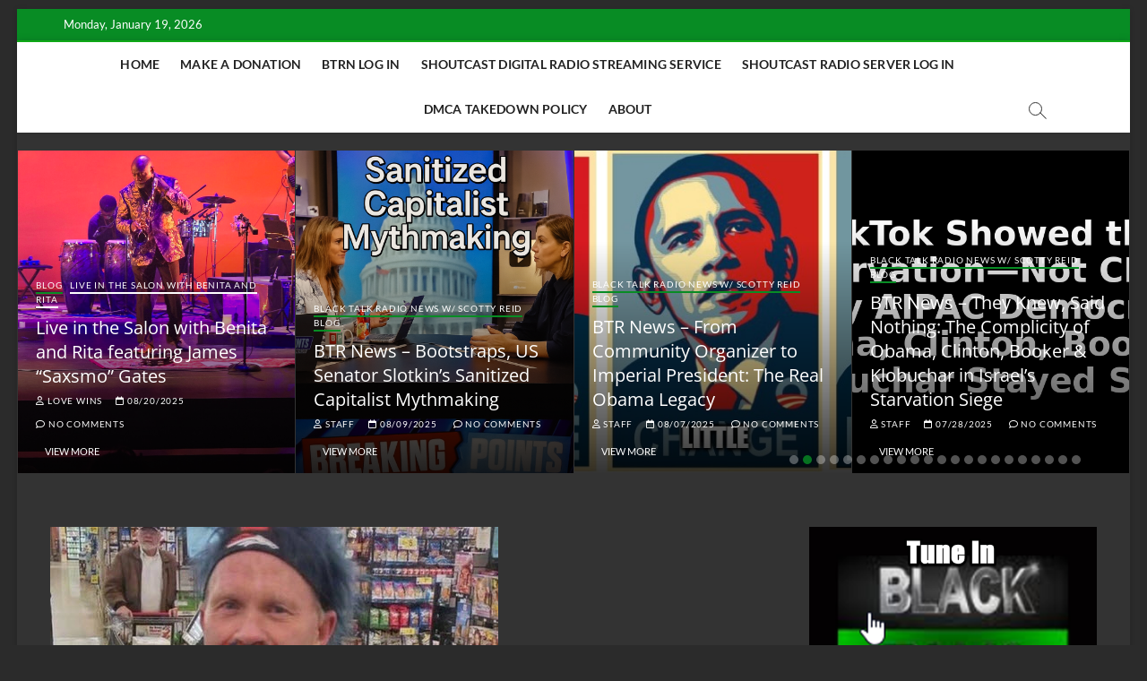

--- FILE ---
content_type: text/html; charset=UTF-8
request_url: https://www.blacktalkradionetwork.com/2015/06/05/sniper-terrorist-attacks-shake-colorado-community/
body_size: 24617
content:
<!DOCTYPE html>
<html lang="en-US">
<head>
<meta charset="UTF-8" />
<link rel="profile" href="http://gmpg.org/xfn/11" />
<title>Sniper terrorist attacks shake Colorado community &#8211; BLACK TALK RADIO NETWORK™</title>
		 		 		 		 		 		 		 		 		 		 		 		 		 		 		 		 		 <meta name='robots' content='max-image-preview:large' />
<link rel='dns-prefetch' href='//static.addtoany.com' />
<link rel="alternate" title="oEmbed (JSON)" type="application/json+oembed" href="https://www.blacktalkradionetwork.com/wp-json/oembed/1.0/embed?url=https%3A%2F%2Fwww.blacktalkradionetwork.com%2F2015%2F06%2F05%2Fsniper-terrorist-attacks-shake-colorado-community%2F" />
<link rel="alternate" title="oEmbed (XML)" type="text/xml+oembed" href="https://www.blacktalkradionetwork.com/wp-json/oembed/1.0/embed?url=https%3A%2F%2Fwww.blacktalkradionetwork.com%2F2015%2F06%2F05%2Fsniper-terrorist-attacks-shake-colorado-community%2F&#038;format=xml" />
<style id='wp-img-auto-sizes-contain-inline-css' type='text/css'>
img:is([sizes=auto i],[sizes^="auto," i]){contain-intrinsic-size:3000px 1500px}
/*# sourceURL=wp-img-auto-sizes-contain-inline-css */
</style>
<style id='wp-emoji-styles-inline-css' type='text/css'>

	img.wp-smiley, img.emoji {
		display: inline !important;
		border: none !important;
		box-shadow: none !important;
		height: 1em !important;
		width: 1em !important;
		margin: 0 0.07em !important;
		vertical-align: -0.1em !important;
		background: none !important;
		padding: 0 !important;
	}
/*# sourceURL=wp-emoji-styles-inline-css */
</style>
<link rel='stylesheet' id='wp-block-library-css' href='https://www.blacktalkradionetwork.com/wp-includes/css/dist/block-library/style.min.css?ver=6.9' type='text/css' media='all' />
<style id='wp-block-image-inline-css' type='text/css'>
.wp-block-image>a,.wp-block-image>figure>a{display:inline-block}.wp-block-image img{box-sizing:border-box;height:auto;max-width:100%;vertical-align:bottom}@media not (prefers-reduced-motion){.wp-block-image img.hide{visibility:hidden}.wp-block-image img.show{animation:show-content-image .4s}}.wp-block-image[style*=border-radius] img,.wp-block-image[style*=border-radius]>a{border-radius:inherit}.wp-block-image.has-custom-border img{box-sizing:border-box}.wp-block-image.aligncenter{text-align:center}.wp-block-image.alignfull>a,.wp-block-image.alignwide>a{width:100%}.wp-block-image.alignfull img,.wp-block-image.alignwide img{height:auto;width:100%}.wp-block-image .aligncenter,.wp-block-image .alignleft,.wp-block-image .alignright,.wp-block-image.aligncenter,.wp-block-image.alignleft,.wp-block-image.alignright{display:table}.wp-block-image .aligncenter>figcaption,.wp-block-image .alignleft>figcaption,.wp-block-image .alignright>figcaption,.wp-block-image.aligncenter>figcaption,.wp-block-image.alignleft>figcaption,.wp-block-image.alignright>figcaption{caption-side:bottom;display:table-caption}.wp-block-image .alignleft{float:left;margin:.5em 1em .5em 0}.wp-block-image .alignright{float:right;margin:.5em 0 .5em 1em}.wp-block-image .aligncenter{margin-left:auto;margin-right:auto}.wp-block-image :where(figcaption){margin-bottom:1em;margin-top:.5em}.wp-block-image.is-style-circle-mask img{border-radius:9999px}@supports ((-webkit-mask-image:none) or (mask-image:none)) or (-webkit-mask-image:none){.wp-block-image.is-style-circle-mask img{border-radius:0;-webkit-mask-image:url('data:image/svg+xml;utf8,<svg viewBox="0 0 100 100" xmlns="http://www.w3.org/2000/svg"><circle cx="50" cy="50" r="50"/></svg>');mask-image:url('data:image/svg+xml;utf8,<svg viewBox="0 0 100 100" xmlns="http://www.w3.org/2000/svg"><circle cx="50" cy="50" r="50"/></svg>');mask-mode:alpha;-webkit-mask-position:center;mask-position:center;-webkit-mask-repeat:no-repeat;mask-repeat:no-repeat;-webkit-mask-size:contain;mask-size:contain}}:root :where(.wp-block-image.is-style-rounded img,.wp-block-image .is-style-rounded img){border-radius:9999px}.wp-block-image figure{margin:0}.wp-lightbox-container{display:flex;flex-direction:column;position:relative}.wp-lightbox-container img{cursor:zoom-in}.wp-lightbox-container img:hover+button{opacity:1}.wp-lightbox-container button{align-items:center;backdrop-filter:blur(16px) saturate(180%);background-color:#5a5a5a40;border:none;border-radius:4px;cursor:zoom-in;display:flex;height:20px;justify-content:center;opacity:0;padding:0;position:absolute;right:16px;text-align:center;top:16px;width:20px;z-index:100}@media not (prefers-reduced-motion){.wp-lightbox-container button{transition:opacity .2s ease}}.wp-lightbox-container button:focus-visible{outline:3px auto #5a5a5a40;outline:3px auto -webkit-focus-ring-color;outline-offset:3px}.wp-lightbox-container button:hover{cursor:pointer;opacity:1}.wp-lightbox-container button:focus{opacity:1}.wp-lightbox-container button:focus,.wp-lightbox-container button:hover,.wp-lightbox-container button:not(:hover):not(:active):not(.has-background){background-color:#5a5a5a40;border:none}.wp-lightbox-overlay{box-sizing:border-box;cursor:zoom-out;height:100vh;left:0;overflow:hidden;position:fixed;top:0;visibility:hidden;width:100%;z-index:100000}.wp-lightbox-overlay .close-button{align-items:center;cursor:pointer;display:flex;justify-content:center;min-height:40px;min-width:40px;padding:0;position:absolute;right:calc(env(safe-area-inset-right) + 16px);top:calc(env(safe-area-inset-top) + 16px);z-index:5000000}.wp-lightbox-overlay .close-button:focus,.wp-lightbox-overlay .close-button:hover,.wp-lightbox-overlay .close-button:not(:hover):not(:active):not(.has-background){background:none;border:none}.wp-lightbox-overlay .lightbox-image-container{height:var(--wp--lightbox-container-height);left:50%;overflow:hidden;position:absolute;top:50%;transform:translate(-50%,-50%);transform-origin:top left;width:var(--wp--lightbox-container-width);z-index:9999999999}.wp-lightbox-overlay .wp-block-image{align-items:center;box-sizing:border-box;display:flex;height:100%;justify-content:center;margin:0;position:relative;transform-origin:0 0;width:100%;z-index:3000000}.wp-lightbox-overlay .wp-block-image img{height:var(--wp--lightbox-image-height);min-height:var(--wp--lightbox-image-height);min-width:var(--wp--lightbox-image-width);width:var(--wp--lightbox-image-width)}.wp-lightbox-overlay .wp-block-image figcaption{display:none}.wp-lightbox-overlay button{background:none;border:none}.wp-lightbox-overlay .scrim{background-color:#fff;height:100%;opacity:.9;position:absolute;width:100%;z-index:2000000}.wp-lightbox-overlay.active{visibility:visible}@media not (prefers-reduced-motion){.wp-lightbox-overlay.active{animation:turn-on-visibility .25s both}.wp-lightbox-overlay.active img{animation:turn-on-visibility .35s both}.wp-lightbox-overlay.show-closing-animation:not(.active){animation:turn-off-visibility .35s both}.wp-lightbox-overlay.show-closing-animation:not(.active) img{animation:turn-off-visibility .25s both}.wp-lightbox-overlay.zoom.active{animation:none;opacity:1;visibility:visible}.wp-lightbox-overlay.zoom.active .lightbox-image-container{animation:lightbox-zoom-in .4s}.wp-lightbox-overlay.zoom.active .lightbox-image-container img{animation:none}.wp-lightbox-overlay.zoom.active .scrim{animation:turn-on-visibility .4s forwards}.wp-lightbox-overlay.zoom.show-closing-animation:not(.active){animation:none}.wp-lightbox-overlay.zoom.show-closing-animation:not(.active) .lightbox-image-container{animation:lightbox-zoom-out .4s}.wp-lightbox-overlay.zoom.show-closing-animation:not(.active) .lightbox-image-container img{animation:none}.wp-lightbox-overlay.zoom.show-closing-animation:not(.active) .scrim{animation:turn-off-visibility .4s forwards}}@keyframes show-content-image{0%{visibility:hidden}99%{visibility:hidden}to{visibility:visible}}@keyframes turn-on-visibility{0%{opacity:0}to{opacity:1}}@keyframes turn-off-visibility{0%{opacity:1;visibility:visible}99%{opacity:0;visibility:visible}to{opacity:0;visibility:hidden}}@keyframes lightbox-zoom-in{0%{transform:translate(calc((-100vw + var(--wp--lightbox-scrollbar-width))/2 + var(--wp--lightbox-initial-left-position)),calc(-50vh + var(--wp--lightbox-initial-top-position))) scale(var(--wp--lightbox-scale))}to{transform:translate(-50%,-50%) scale(1)}}@keyframes lightbox-zoom-out{0%{transform:translate(-50%,-50%) scale(1);visibility:visible}99%{visibility:visible}to{transform:translate(calc((-100vw + var(--wp--lightbox-scrollbar-width))/2 + var(--wp--lightbox-initial-left-position)),calc(-50vh + var(--wp--lightbox-initial-top-position))) scale(var(--wp--lightbox-scale));visibility:hidden}}
/*# sourceURL=https://www.blacktalkradionetwork.com/wp-includes/blocks/image/style.min.css */
</style>
<style id='global-styles-inline-css' type='text/css'>
:root{--wp--preset--aspect-ratio--square: 1;--wp--preset--aspect-ratio--4-3: 4/3;--wp--preset--aspect-ratio--3-4: 3/4;--wp--preset--aspect-ratio--3-2: 3/2;--wp--preset--aspect-ratio--2-3: 2/3;--wp--preset--aspect-ratio--16-9: 16/9;--wp--preset--aspect-ratio--9-16: 9/16;--wp--preset--color--black: #000000;--wp--preset--color--cyan-bluish-gray: #abb8c3;--wp--preset--color--white: #ffffff;--wp--preset--color--pale-pink: #f78da7;--wp--preset--color--vivid-red: #cf2e2e;--wp--preset--color--luminous-vivid-orange: #ff6900;--wp--preset--color--luminous-vivid-amber: #fcb900;--wp--preset--color--light-green-cyan: #7bdcb5;--wp--preset--color--vivid-green-cyan: #00d084;--wp--preset--color--pale-cyan-blue: #8ed1fc;--wp--preset--color--vivid-cyan-blue: #0693e3;--wp--preset--color--vivid-purple: #9b51e0;--wp--preset--gradient--vivid-cyan-blue-to-vivid-purple: linear-gradient(135deg,rgb(6,147,227) 0%,rgb(155,81,224) 100%);--wp--preset--gradient--light-green-cyan-to-vivid-green-cyan: linear-gradient(135deg,rgb(122,220,180) 0%,rgb(0,208,130) 100%);--wp--preset--gradient--luminous-vivid-amber-to-luminous-vivid-orange: linear-gradient(135deg,rgb(252,185,0) 0%,rgb(255,105,0) 100%);--wp--preset--gradient--luminous-vivid-orange-to-vivid-red: linear-gradient(135deg,rgb(255,105,0) 0%,rgb(207,46,46) 100%);--wp--preset--gradient--very-light-gray-to-cyan-bluish-gray: linear-gradient(135deg,rgb(238,238,238) 0%,rgb(169,184,195) 100%);--wp--preset--gradient--cool-to-warm-spectrum: linear-gradient(135deg,rgb(74,234,220) 0%,rgb(151,120,209) 20%,rgb(207,42,186) 40%,rgb(238,44,130) 60%,rgb(251,105,98) 80%,rgb(254,248,76) 100%);--wp--preset--gradient--blush-light-purple: linear-gradient(135deg,rgb(255,206,236) 0%,rgb(152,150,240) 100%);--wp--preset--gradient--blush-bordeaux: linear-gradient(135deg,rgb(254,205,165) 0%,rgb(254,45,45) 50%,rgb(107,0,62) 100%);--wp--preset--gradient--luminous-dusk: linear-gradient(135deg,rgb(255,203,112) 0%,rgb(199,81,192) 50%,rgb(65,88,208) 100%);--wp--preset--gradient--pale-ocean: linear-gradient(135deg,rgb(255,245,203) 0%,rgb(182,227,212) 50%,rgb(51,167,181) 100%);--wp--preset--gradient--electric-grass: linear-gradient(135deg,rgb(202,248,128) 0%,rgb(113,206,126) 100%);--wp--preset--gradient--midnight: linear-gradient(135deg,rgb(2,3,129) 0%,rgb(40,116,252) 100%);--wp--preset--font-size--small: 13px;--wp--preset--font-size--medium: 20px;--wp--preset--font-size--large: 36px;--wp--preset--font-size--x-large: 42px;--wp--preset--spacing--20: 0.44rem;--wp--preset--spacing--30: 0.67rem;--wp--preset--spacing--40: 1rem;--wp--preset--spacing--50: 1.5rem;--wp--preset--spacing--60: 2.25rem;--wp--preset--spacing--70: 3.38rem;--wp--preset--spacing--80: 5.06rem;--wp--preset--shadow--natural: 6px 6px 9px rgba(0, 0, 0, 0.2);--wp--preset--shadow--deep: 12px 12px 50px rgba(0, 0, 0, 0.4);--wp--preset--shadow--sharp: 6px 6px 0px rgba(0, 0, 0, 0.2);--wp--preset--shadow--outlined: 6px 6px 0px -3px rgb(255, 255, 255), 6px 6px rgb(0, 0, 0);--wp--preset--shadow--crisp: 6px 6px 0px rgb(0, 0, 0);}:where(.is-layout-flex){gap: 0.5em;}:where(.is-layout-grid){gap: 0.5em;}body .is-layout-flex{display: flex;}.is-layout-flex{flex-wrap: wrap;align-items: center;}.is-layout-flex > :is(*, div){margin: 0;}body .is-layout-grid{display: grid;}.is-layout-grid > :is(*, div){margin: 0;}:where(.wp-block-columns.is-layout-flex){gap: 2em;}:where(.wp-block-columns.is-layout-grid){gap: 2em;}:where(.wp-block-post-template.is-layout-flex){gap: 1.25em;}:where(.wp-block-post-template.is-layout-grid){gap: 1.25em;}.has-black-color{color: var(--wp--preset--color--black) !important;}.has-cyan-bluish-gray-color{color: var(--wp--preset--color--cyan-bluish-gray) !important;}.has-white-color{color: var(--wp--preset--color--white) !important;}.has-pale-pink-color{color: var(--wp--preset--color--pale-pink) !important;}.has-vivid-red-color{color: var(--wp--preset--color--vivid-red) !important;}.has-luminous-vivid-orange-color{color: var(--wp--preset--color--luminous-vivid-orange) !important;}.has-luminous-vivid-amber-color{color: var(--wp--preset--color--luminous-vivid-amber) !important;}.has-light-green-cyan-color{color: var(--wp--preset--color--light-green-cyan) !important;}.has-vivid-green-cyan-color{color: var(--wp--preset--color--vivid-green-cyan) !important;}.has-pale-cyan-blue-color{color: var(--wp--preset--color--pale-cyan-blue) !important;}.has-vivid-cyan-blue-color{color: var(--wp--preset--color--vivid-cyan-blue) !important;}.has-vivid-purple-color{color: var(--wp--preset--color--vivid-purple) !important;}.has-black-background-color{background-color: var(--wp--preset--color--black) !important;}.has-cyan-bluish-gray-background-color{background-color: var(--wp--preset--color--cyan-bluish-gray) !important;}.has-white-background-color{background-color: var(--wp--preset--color--white) !important;}.has-pale-pink-background-color{background-color: var(--wp--preset--color--pale-pink) !important;}.has-vivid-red-background-color{background-color: var(--wp--preset--color--vivid-red) !important;}.has-luminous-vivid-orange-background-color{background-color: var(--wp--preset--color--luminous-vivid-orange) !important;}.has-luminous-vivid-amber-background-color{background-color: var(--wp--preset--color--luminous-vivid-amber) !important;}.has-light-green-cyan-background-color{background-color: var(--wp--preset--color--light-green-cyan) !important;}.has-vivid-green-cyan-background-color{background-color: var(--wp--preset--color--vivid-green-cyan) !important;}.has-pale-cyan-blue-background-color{background-color: var(--wp--preset--color--pale-cyan-blue) !important;}.has-vivid-cyan-blue-background-color{background-color: var(--wp--preset--color--vivid-cyan-blue) !important;}.has-vivid-purple-background-color{background-color: var(--wp--preset--color--vivid-purple) !important;}.has-black-border-color{border-color: var(--wp--preset--color--black) !important;}.has-cyan-bluish-gray-border-color{border-color: var(--wp--preset--color--cyan-bluish-gray) !important;}.has-white-border-color{border-color: var(--wp--preset--color--white) !important;}.has-pale-pink-border-color{border-color: var(--wp--preset--color--pale-pink) !important;}.has-vivid-red-border-color{border-color: var(--wp--preset--color--vivid-red) !important;}.has-luminous-vivid-orange-border-color{border-color: var(--wp--preset--color--luminous-vivid-orange) !important;}.has-luminous-vivid-amber-border-color{border-color: var(--wp--preset--color--luminous-vivid-amber) !important;}.has-light-green-cyan-border-color{border-color: var(--wp--preset--color--light-green-cyan) !important;}.has-vivid-green-cyan-border-color{border-color: var(--wp--preset--color--vivid-green-cyan) !important;}.has-pale-cyan-blue-border-color{border-color: var(--wp--preset--color--pale-cyan-blue) !important;}.has-vivid-cyan-blue-border-color{border-color: var(--wp--preset--color--vivid-cyan-blue) !important;}.has-vivid-purple-border-color{border-color: var(--wp--preset--color--vivid-purple) !important;}.has-vivid-cyan-blue-to-vivid-purple-gradient-background{background: var(--wp--preset--gradient--vivid-cyan-blue-to-vivid-purple) !important;}.has-light-green-cyan-to-vivid-green-cyan-gradient-background{background: var(--wp--preset--gradient--light-green-cyan-to-vivid-green-cyan) !important;}.has-luminous-vivid-amber-to-luminous-vivid-orange-gradient-background{background: var(--wp--preset--gradient--luminous-vivid-amber-to-luminous-vivid-orange) !important;}.has-luminous-vivid-orange-to-vivid-red-gradient-background{background: var(--wp--preset--gradient--luminous-vivid-orange-to-vivid-red) !important;}.has-very-light-gray-to-cyan-bluish-gray-gradient-background{background: var(--wp--preset--gradient--very-light-gray-to-cyan-bluish-gray) !important;}.has-cool-to-warm-spectrum-gradient-background{background: var(--wp--preset--gradient--cool-to-warm-spectrum) !important;}.has-blush-light-purple-gradient-background{background: var(--wp--preset--gradient--blush-light-purple) !important;}.has-blush-bordeaux-gradient-background{background: var(--wp--preset--gradient--blush-bordeaux) !important;}.has-luminous-dusk-gradient-background{background: var(--wp--preset--gradient--luminous-dusk) !important;}.has-pale-ocean-gradient-background{background: var(--wp--preset--gradient--pale-ocean) !important;}.has-electric-grass-gradient-background{background: var(--wp--preset--gradient--electric-grass) !important;}.has-midnight-gradient-background{background: var(--wp--preset--gradient--midnight) !important;}.has-small-font-size{font-size: var(--wp--preset--font-size--small) !important;}.has-medium-font-size{font-size: var(--wp--preset--font-size--medium) !important;}.has-large-font-size{font-size: var(--wp--preset--font-size--large) !important;}.has-x-large-font-size{font-size: var(--wp--preset--font-size--x-large) !important;}
/*# sourceURL=global-styles-inline-css */
</style>

<style id='classic-theme-styles-inline-css' type='text/css'>
/*! This file is auto-generated */
.wp-block-button__link{color:#fff;background-color:#32373c;border-radius:9999px;box-shadow:none;text-decoration:none;padding:calc(.667em + 2px) calc(1.333em + 2px);font-size:1.125em}.wp-block-file__button{background:#32373c;color:#fff;text-decoration:none}
/*# sourceURL=/wp-includes/css/classic-themes.min.css */
</style>
<link rel='stylesheet' id='social_comments_rtl-css' href='https://www.blacktalkradionetwork.com/wp-content/plugins/social-comments/assets/css/social_comments.css?ver=6.9' type='text/css' media='all' />
<link rel='stylesheet' id='magbook-styles-css' href='https://www.blacktalkradionetwork.com/wp-content/plugins/magbook-plus/inc/css/magbook-styles.css?ver=6.9' type='text/css' media='all' />
<link rel='stylesheet' id='magbook-google-fonts-css' href='https://www.blacktalkradionetwork.com/wp-content/fonts/2ccfcac6bd886977b2d700222bb72d2c.css?ver=6.9' type='text/css' media='all' />
<link rel='stylesheet' id='magbook-style-css' href='https://www.blacktalkradionetwork.com/wp-content/themes/magbook/style.css?ver=6.9' type='text/css' media='all' />
<style id='magbook-style-inline-css' type='text/css'>
/* Show Author */
			.entry-meta .author,
			.mb-entry-meta .author {
				float: left;
				display: block;
				visibility: visible;
			}
	/****************************************************************/
						/*.... Color Style ....*/
	/****************************************************************/
	/* Nav, links and hover */

a,
ul li a:hover,
ol li a:hover,
.top-bar .top-bar-menu a:hover,
.top-bar .top-bar-menu a:focus,
.main-navigation a:hover, /* Navigation */
.main-navigation a:focus,
.main-navigation ul li.current-menu-item a,
.main-navigation ul li.current_page_ancestor a,
.main-navigation ul li.current-menu-ancestor a,
.main-navigation ul li.current_page_item a,
.main-navigation ul li:hover > a,
.main-navigation li.current-menu-ancestor.menu-item-has-children > a:after,
.main-navigation li.current-menu-item.menu-item-has-children > a:after,
.main-navigation ul li:hover > a:after,
.main-navigation li.menu-item-has-children > a:hover:after,
.main-navigation li.page_item_has_children > a:hover:after,
.main-navigation ul li ul li a:hover,
.main-navigation ul li ul li a:focus,
.main-navigation ul li ul li:hover > a,
.main-navigation ul li.current-menu-item ul li a:hover,
.side-menu-wrap .side-nav-wrap a:hover, /* Side Menu */
.side-menu-wrap .side-nav-wrap a:focus,
.entry-title a:hover, /* Post */
.entry-title a:focus,
.entry-title a:active,
.entry-meta a:hover,
.image-navigation .nav-links a,
a.more-link,
.widget ul li a:hover, /* Widgets */
.widget ul li a:focus,
.widget-title a:hover,
.widget_contact ul li a:hover,
.widget_contact ul li a:focus,
.site-info .copyright a:hover, /* Footer */
.site-info .copyright a:focus,
#secondary .widget-title,
#colophon .widget ul li a:hover,
#colophon .widget ul li a:focus,
#footer-navigation a:hover,
#footer-navigation a:focus {
	color: #088c24;
}


.cat-tab-menu li:hover,
.cat-tab-menu li.active {
	color: #088c24 !important;
}

#sticky-header,
#secondary .widget-title,
.side-menu {
	border-top-color: #088c24;
}

/* Webkit */
::selection {
	background: #088c24;
	color: #fff;
}

/* Gecko/Mozilla */
::-moz-selection {
	background: #088c24;
	color: #fff;
}

/* Accessibility
================================================== */
.screen-reader-text:hover,
.screen-reader-text:active,
.screen-reader-text:focus {
	background-color: #f1f1f1;
	color: #088c24;
}

/* Default Buttons
================================================== */
input[type="reset"],/* Forms  */
input[type="button"],
input[type="submit"],
.main-slider .flex-control-nav a.flex-active,
.main-slider .flex-control-nav a:hover,
.go-to-top .icon-bg,
.search-submit,
.btn-default,
.widget_tag_cloud a {
	background-color: #088c24;
}

/* Top Bar Background
================================================== */
.top-bar {
	background-color: #088c24;
}

/* Breaking News
================================================== */
.breaking-news-header,
.news-header-title:after {
	background-color: #088c24;
}

.breaking-news-slider .flex-direction-nav li a:hover,
.breaking-news-slider .flex-pauseplay a:hover {
	background-color: #088c24;
	border-color: #088c24;
}

/* Feature News
================================================== */
.feature-news-title {
	border-color: #088c24;
}

.feature-news-slider .flex-direction-nav li a:hover {
	background-color: #088c24;
	border-color: #088c24;
}

/* Tab Widget
================================================== */
.tab-menu,
.mb-tag-cloud .mb-tags a {
	background-color: #088c24;
}

/* Category Box Widgets
================================================== */
.widget-cat-box .widget-title {
	color: #088c24;
}

.widget-cat-box .widget-title span {
	border-bottom: 1px solid #088c24;
}

/* Category Box two Widgets
================================================== */
.widget-cat-box-2 .widget-title {
	color: #088c24;
}

.widget-cat-box-2 .widget-title span {
	border-bottom: 1px solid #088c24;
}

/* #bbpress
================================================== */
#bbpress-forums .bbp-topics a:hover {
	color: #088c24;
}

.bbp-submit-wrapper button.submit {
	background-color: #088c24;
	border: 1px solid #088c24;
}

/* Woocommerce
================================================== */
.woocommerce #respond input#submit,
.woocommerce a.button, 
.woocommerce button.button, 
.woocommerce input.button,
.woocommerce #respond input#submit.alt, 
.woocommerce a.button.alt, 
.woocommerce button.button.alt, 
.woocommerce input.button.alt,
.woocommerce-demo-store p.demo_store,
.top-bar .cart-value {
	background-color: #088c24;
}

.woocommerce .woocommerce-message:before {
	color: #088c24;
}

/* Category Slider widget */
.widget-cat-slider .widget-title {
	color: #2dcc70;
}

.widget-cat-slider .widget-title span {
	border-bottom: 1px solid #2dcc70;
}

/* Category Grid widget */
.widget-cat-grid .widget-title {
	color: #2dcc70;
}

.widget-cat-grid .widget-title span {
	border-bottom: 1px solid #2dcc70;
}


	/****************************************************************/
						/*.... Background Color Plus....*/
	/****************************************************************/
	/*.... Full Page ....*/

	#page {
		background-color: #333333;
	}

	/*.... Logo Bar ....*/

	.logo-bar {
		background-color: #ffffff;
	}

	/*.... Sticky Header ....*/

	#sticky-header,
	.is-sticky #sticky-header {
		background-color: #ffffff;
		border-bottom-color: #ffffff;
	}

	@media only screen and (max-width: 980px) {
		.is-sticky #sticky-header {
			background-color: #ffffff;
			border-bottom-color: #ffffff;
		}
	}

	/*.... Breaking News Box ....*/

	.breaking-news-box {
		background-color: #f4f4f4;
	}

	.main-slider {
		clear: both;
	}

	/*.... Form Textarea ....*/ 

	input[type="text"],
	input[type="email"],
	input[type="url"],
	input[type="tel"],
	input[type="number"],
	input[type="date"],
	input[type="search"],
	input[type="password"],
	textarea {

		background-color: #fafafa;
	}

	/*.... Blockquote ....*/ 

	blockquote {
		background-color: ;
	}

	/*.... Feature News Box ....*/ 

	.feature-news-box {
		background-color: #fafafa;
	}

	/*.... Footer ....*/ 

	#colophon .widget-wrap {
		background-color: #222222;
	}

	/*.... Footer Site Info ....*/ 

	#colophon .site-info {
		background-color: #222222;
	}

	/*.... Side Menu & Sidebar ....*/
	.side-menu {
	  background-color: #fafafa;
	}

	/*.... Main Navigation Border ....*/
	#sticky-header {
		border-top-color: #0fa816;
	}

	

	/****************************************************************/
						/*.... Font Color Plus....*/
	/****************************************************************/
	/* Typography Content */
	body,
	button,
	input,
	select,
	textarea {
		color: #ffffff;
	}

	/* List and Widget List */

	ul li a,
	ol li a,
	.widget ul li a {
		color: #ffffff;
	}

	/* ----- Headings and Entry Title  ----- */
	h1,
	h2, 
	h3, 
	h4, 
	h5, 
	h6,
	th,
	h1 a, 
	h2 a, 
	h3 a, 
	h4 a, 
	h5 a, 
	h6 a
	.entry-title,
	.entry-title a {
		color: #65d615;
	}

	/* Site Title */
	#site-title a {
		color: #65d615;
	}

	 /* Site Description */
	#site-description {
		color: #ffffff;
	}

	/* Navigation */
	.main-navigation a,
	.main-navigation li.menu-item-has-children > a:after,
	.main-navigation li.page_item_has_children > a:after,
	.main-navigation li.menu-item-has-children > a:after,
	.main-navigation li li.menu-item-has-children > a:after,
	.main-navigation li.page_item_has_children > a:after,
	.main-navigation li li.page_item_has_children > a:after {
		color: #222222;
	}

	/* Dropdown Navigation */
	.main-navigation ul li ul li a,
	.main-navigation ul li.current-menu-item ul li a,
	.main-navigation ul li ul li.current-menu-item a,
	.main-navigation ul li.current_page_ancestor ul li a,
	.main-navigation ul li.current-menu-ancestor ul li a,
	.main-navigation ul li.current_page_item ul li a,
	.main-navigation li li.menu-item-has-children > a:after,
	.main-navigation li li.page_item_has_children > a:after {
		color: #747474;
	}

	/* Header search and Side menu Button */
	.show-menu-toggle .bars:after, 
	.show-menu-toggle .bars:before,
	.show-menu-toggle .bars {
		background-color: #000000;
	}

	/* Side Navigation */
	.side-menu-wrap .side-nav-wrap a {
		color: #222222;
	}

	/* ----- Post Meta Links ----- */
	.entry-meta,
	.entry-meta a,
	.mb-entry-meta, 
	.mb-entry-meta a,
	.mb-comment-meta .comment-author,
	.mb-comment-meta .comment-metadata {
		color: #949494;
	}

	/* ----- Page Title ----- */
	.page-title {
		color: #81d742;
	}

	/* -----  #Blockquot  ----- */
	blockquote {
		color: #ffffff;
	}

	/* Widgets Titles */
	.widget-title,
	.widget-title a {
		color:#65d615;
	}

	/* Header Widgets Contact */
	.top-bar .widget_contact ul li a {
		color: #ffffff;
	}

	/* Header Bar Date */
	.top-bar .top-bar-date {
		color: #ffffff;
	}

	/* Top Bar Nav */
	.top-bar .top-bar-menu a {
		color: #206015;
	}

	/* Top Bar Dropdown Nav */
	.top-bar .top-bar-menu ul li ul li a {
		color: #65d615;
	}

	/* Social Icon */
	.social-links li a {
		color: #747474;
	}

	/* Header Social Icon */
	.header-social-block .social-links li a {
		color: #ffffff;
	}

	/* Footer Social Icon */
	.site-info .social-links a {
		color: #666666;
	}

	/* Main Slider Text Content */
	.slider-content .slider-title,
	.slider-content .slider-title a,
	.slider-content .slider-text {
		color: #ffffff;
	}

	/* Main Slider Entry Meta */
	.main-slider .entry-meta, 
	.main-slider .entry-meta a {
		color: #ffffff;
	}

	/* Footer Content */
	#colophon .widget-wrap,
	#colophon .widget-wrap h1, 
	#colophon .widget-wrap h2, 
	#colophon .widget-wrap h3, 
	#colophon .widget-wrap h4, 
	#colophon .widget-wrap h5, 
	#colophon .widget-wrap h6,
	#colophon .widget ul li a,
	#colophon .mb-content .mb-title a,
	#colophon .mb-comment-content a,
	#colophon .mb-comment-meta .comment-author,
	#colophon .mb-comment-meta .comment-metadata {
		color: #ffffff;
	}

	/* Footer Widget Title */
	#colophon .widget-title,
	#colophon .widget-title a {
		color: #ffffff;
	}

	/* Footer Nav Menu and copyright */
	#footer-navigation a,
	.site-info .copyright {
		color: #ffffff;
	}

	/* Footer Copyright link */
	.site-info .copyright a {
		color: #ffffff;
	}

	/* Footer Entry Title */
	#colophon .entry-title,
	#colophon .entry-title a {
		color: #ffffff;
	}

	/* Main Navigation category */
	li.menu-item-object-category[class*="cl-"] a {
		color:#81d742;
	}

	
.cats-links .cl-9969{

					border-color:#088c24;
					color:#088c24;

				}
				.menu-item-object-category.cl-9969 a, .widget-cat-tab-box .cat-tab-menu .cl-9969{
					color:#088c24;

				}.cats-links .cl-97{

					border-color:#088c24;
					color:#088c24;

				}
				.menu-item-object-category.cl-97 a, .widget-cat-tab-box .cat-tab-menu .cl-97{
					color:#088c24;

				}.cats-links .cl-2{

					border-color:#088c24;
					color:#088c24;

				}
				.menu-item-object-category.cl-2 a, .widget-cat-tab-box .cat-tab-menu .cl-2{
					color:#088c24;

				}.cats-links .cl-9638{

					border-color:#088c24;
					color:#088c24;

				}
				.menu-item-object-category.cl-9638 a, .widget-cat-tab-box .cat-tab-menu .cl-9638{
					color:#088c24;

				}.cats-links .cl-11622{

					border-color:#088c24;
					color:#088c24;

				}
				.menu-item-object-category.cl-11622 a, .widget-cat-tab-box .cat-tab-menu .cl-11622{
					color:#088c24;

				}.cats-links .cl-4253{

					border-color:#088c24;
					color:#088c24;

				}
				.menu-item-object-category.cl-4253 a, .widget-cat-tab-box .cat-tab-menu .cl-4253{
					color:#088c24;

				}.cats-links .cl-69{

					border-color:#088c24;
					color:#088c24;

				}
				.menu-item-object-category.cl-69 a, .widget-cat-tab-box .cat-tab-menu .cl-69{
					color:#088c24;

				}.cats-links .cl-11621{

					border-color:#088c24;
					color:#088c24;

				}
				.menu-item-object-category.cl-11621 a, .widget-cat-tab-box .cat-tab-menu .cl-11621{
					color:#088c24;

				}.cats-links .cl-11617{

					border-color:#088c24;
					color:#088c24;

				}
				.menu-item-object-category.cl-11617 a, .widget-cat-tab-box .cat-tab-menu .cl-11617{
					color:#088c24;

				}.cats-links .cl-34{

					border-color:#088c24;
					color:#088c24;

				}
				.menu-item-object-category.cl-34 a, .widget-cat-tab-box .cat-tab-menu .cl-34{
					color:#088c24;

				}.cats-links .cl-101{

					border-color:#088c24;
					color:#088c24;

				}
				.menu-item-object-category.cl-101 a, .widget-cat-tab-box .cat-tab-menu .cl-101{
					color:#088c24;

				}
.is-sticky #sticky-header #site-branding {
			display: inline-block;
			float: left;
		}

		.is-sticky .custom-logo-link .custom-logo {
			height: 50px;
		}

		.is-sticky #site-detail {
			padding: 9px 0;
		}

		.is-sticky #site-title {
			font-size: 22px;
			line-height: 30px;
		}

		@media only screen and (max-width: 980px) { 
			.is-sticky #sticky-header #site-branding {
				display: none;
			}
		}
/*# sourceURL=magbook-style-inline-css */
</style>
<link rel='stylesheet' id='font-awesome-css' href='https://www.blacktalkradionetwork.com/wp-content/themes/magbook/assets/font-awesome/css/all.min.css?ver=6.9' type='text/css' media='all' />
<link rel='stylesheet' id='magbook-responsive-css' href='https://www.blacktalkradionetwork.com/wp-content/themes/magbook/css/responsive.css?ver=6.9' type='text/css' media='all' />
<link rel='stylesheet' id='wp-members-css' href='https://www.blacktalkradionetwork.com/wp-content/plugins/wp-members/assets/css/forms/generic-no-float.min.css?ver=3.5.4.2' type='text/css' media='all' />
<link rel='stylesheet' id='addtoany-css' href='https://www.blacktalkradionetwork.com/wp-content/plugins/add-to-any/addtoany.min.css?ver=1.16' type='text/css' media='all' />
<style id='addtoany-inline-css' type='text/css'>
@media screen and (max-width:980px){
.a2a_floating_style.a2a_vertical_style{display:none;}
}
/*# sourceURL=addtoany-inline-css */
</style>
<script type="text/javascript" id="addtoany-core-js-before">
/* <![CDATA[ */
window.a2a_config=window.a2a_config||{};a2a_config.callbacks=[];a2a_config.overlays=[];a2a_config.templates={};

//# sourceURL=addtoany-core-js-before
/* ]]> */
</script>
<script type="text/javascript" defer src="https://static.addtoany.com/menu/page.js" id="addtoany-core-js"></script>
<script type="text/javascript" src="https://www.blacktalkradionetwork.com/wp-includes/js/jquery/jquery.min.js?ver=3.7.1" id="jquery-core-js"></script>
<script type="text/javascript" src="https://www.blacktalkradionetwork.com/wp-includes/js/jquery/jquery-migrate.min.js?ver=3.4.1" id="jquery-migrate-js"></script>
<script type="text/javascript" defer src="https://www.blacktalkradionetwork.com/wp-content/plugins/add-to-any/addtoany.min.js?ver=1.1" id="addtoany-jquery-js"></script>
<link rel="https://api.w.org/" href="https://www.blacktalkradionetwork.com/wp-json/" /><link rel="alternate" title="JSON" type="application/json" href="https://www.blacktalkradionetwork.com/wp-json/wp/v2/posts/12688" /><link rel="EditURI" type="application/rsd+xml" title="RSD" href="https://www.blacktalkradionetwork.com/xmlrpc.php?rsd" />
<meta name="generator" content="WordPress 6.9" />
<link rel="canonical" href="https://www.blacktalkradionetwork.com/2015/06/05/sniper-terrorist-attacks-shake-colorado-community/" />
<link rel='shortlink' href='https://www.blacktalkradionetwork.com/?p=12688' />
            <script type="text/javascript"><!--
                                function powerpress_pinw(pinw_url){window.open(pinw_url, 'PowerPressPlayer','toolbar=0,status=0,resizable=1,width=460,height=320');	return false;}
                //-->

                // tabnab protection
                window.addEventListener('load', function () {
                    // make all links have rel="noopener noreferrer"
                    document.querySelectorAll('a[target="_blank"]').forEach(link => {
                        link.setAttribute('rel', 'noopener noreferrer');
                    });
                });
            </script>
            <meta property="fb:app_id" content="435843713205355"/>
			<meta name="viewport" content="width=device-width" />
	<style type="text/css">.recentcomments a{display:inline !important;padding:0 !important;margin:0 !important;}</style><style type="text/css" id="custom-background-css">
body.custom-background { background-color: #2b2b2b; }
</style>
	<link rel="icon" href="https://www.blacktalkradionetwork.com/wp-content/uploads/2015/10/blacktalkradiofavicon.ico" sizes="32x32" />
<link rel="icon" href="https://www.blacktalkradionetwork.com/wp-content/uploads/2015/10/blacktalkradiofavicon.ico" sizes="192x192" />
<link rel="apple-touch-icon" href="https://www.blacktalkradionetwork.com/wp-content/uploads/2015/10/blacktalkradiofavicon.ico" />
<meta name="msapplication-TileImage" content="https://www.blacktalkradionetwork.com/wp-content/uploads/2015/10/blacktalkradiofavicon.ico" />
</head>
<body class="wp-singular post-template-default single single-post postid-12688 single-format-standard custom-background wp-embed-responsive wp-theme-magbook  boxed-layout-small">
	<div id="page" class="site">
	<a class="skip-link screen-reader-text" href="#site-content-contain">Skip to content</a>
	<!-- Masthead ============================================= -->
	<header id="masthead" class="site-header" role="banner">
		<div class="header-wrap">
						<!-- Top Header============================================= -->
			<div class="top-header">

									<div class="top-bar">
						<div class="wrap">
															<div class="top-bar-date">
									<span>Monday, January 19, 2026</span>
								</div>
							<div class="header-social-block"></div><!-- end .header-social-block -->
						</div> <!-- end .wrap -->
					</div> <!-- end .top-bar -->
				
				<!-- Main Header============================================= -->
				
				<div id="sticky-header" class="clearfix">
					<div class="wrap">
						<div class="main-header clearfix">

							<!-- Main Nav ============================================= -->
									<div id="site-branding">
					</div> <!-- end #site-branding -->
									<nav id="site-navigation" class="main-navigation clearfix" role="navigation" aria-label="Main Menu">
																
									<button class="menu-toggle" type="button" aria-controls="primary-menu" aria-expanded="false">
										<span class="line-bar"></span>
									</button><!-- end .menu-toggle -->
									<ul id="primary-menu" class="menu nav-menu"><li id="menu-item-690" class="menu-item menu-item-type-custom menu-item-object-custom menu-item-home menu-item-690"><a href="https://www.blacktalkradionetwork.com/">Home</a></li>
<li id="menu-item-58177" class="menu-item menu-item-type-custom menu-item-object-custom menu-item-58177"><a href="https://www.paypal.com/donate/?hosted_button_id=NCF3MVP8N68JG">Make A Donation</a></li>
<li id="menu-item-1592" class="menu-item menu-item-type-custom menu-item-object-custom menu-item-1592"><a href="https://www.blacktalkradionetwork.com/wp-login.php?" title="Login To Publish &#038; Manage Content">BTRN Log In</a></li>
<li id="menu-item-59424" class="menu-item menu-item-type-post_type menu-item-object-page menu-item-59424"><a href="https://www.blacktalkradionetwork.com/shoutcast-digital-radio-streaming/">Shoutcast Digital Radio Streaming Service</a></li>
<li id="menu-item-293" class="menu-item menu-item-type-custom menu-item-object-custom menu-item-293"><a href="https://centova57.instainternet.com:2199/login/index.php" title="Log In And Manage Your Digital Station">Shoutcast Radio Server Log In</a></li>
<li id="menu-item-53885" class="menu-item menu-item-type-post_type menu-item-object-page menu-item-53885"><a href="https://www.blacktalkradionetwork.com/notice-and-takedown-policy/">DMCA Takedown Policy</a></li>
<li id="menu-item-45974" class="menu-item menu-item-type-post_type menu-item-object-page menu-item-45974"><a href="https://www.blacktalkradionetwork.com/about/">About</a></li>
</ul>								</nav> <!-- end #site-navigation -->
															<button id="search-toggle" type="button" class="header-search" type="button"></button>
								<div id="search-box" class="clearfix">
									<form class="search-form" action="https://www.blacktalkradionetwork.com/" method="get">
			<label class="screen-reader-text">Search &hellip;</label>
		<input type="search" name="s" class="search-field" placeholder="Search &hellip;" autocomplete="off" />
		<button type="submit" class="search-submit"><i class="fa-solid fa-magnifying-glass"></i></button>
</form> <!-- end .search-form -->								</div>  <!-- end #search-box -->
							
						</div><!-- end .main-header -->
					</div> <!-- end .wrap -->
				</div><!-- end #sticky-header -->

							</div><!-- end .top-header -->
					</div><!-- end .header-wrap -->

		<!-- Breaking News ============================================= -->
		
		<!-- Main Slider ============================================= -->
		
		<div class="main-slider clearfix">
		<div class="multi-slider"><ul class="slides"><li><div class="image-slider" title="“Time for an Awakening”, with Bro.Elliott, Sunday 10/05/2025 at 6:00 PM (EST),”Open Forum Sunday Edition” Organizer of The Black Liberation Movement in Mississippi, Patrick Lumumba, Co-Founder of Racial Justice NOW, Zakiya Sankara Jabar" style="background-image:url('https://www.blacktalkradionetwork.com/wp-content/uploads/2025/12/MixCollage-12-Oct-2025-04-29-PM-7269.jpg')"><article class="slider-content"><div class="slider-text-content"><div class="entry-meta">	<span class="cats-links">
								<a class="cl-2" href="https://www.blacktalkradionetwork.com/category/memberblogs/">Blog</a>
				</span><!-- end .cat-links -->
</div> <!-- end .entry-meta --><h2 class="slider-title"><a href="https://www.blacktalkradionetwork.com/2025/10/06/time-for-an-awakening-with-bro-elliott-sunday-10-05-2025-at-600-pm-estopen-forum-sunday-edition-organizer-of-the-black-liberation-movement-in-mississippi-pat/" title="“Time for an Awakening”, with Bro.Elliott, Sunday 10/05/2025 at 6:00 PM (EST),”Open Forum Sunday Edition” Organizer of The Black Liberation Movement in Mississippi, Patrick Lumumba, Co-Founder of Racial Justice NOW, Zakiya Sankara Jabar" rel="bookmark">“Time for an Awakening”, with Bro.Elliott, Sunday 10/05/2025 at 6:00 PM (EST),”Open Forum Sunday Edition” Organizer of The Black Liberation Movement in Mississippi, Patrick Lumumba, Co-Founder of Racial Justice NOW, Zakiya Sankara Jabar</a></h2><!-- .slider-title --><p class="slider-text">“Time for an Awakening”, with Bro.Elliott &amp; Bro.Richard, Sunday 10-05-25 “OPEN FORUM SUNDAY EDITION”…  Organizer of The Black Liberation Movement in Mississippi, Patrick Lumumba, Co-Founder of&hellip;</p><!-- end .slider-text --><div class="entry-meta"><span class="author vcard"><a href="https://www.blacktalkradionetwork.com/author/elliotbooker/" title="“Time for an Awakening”, with Bro.Elliott, Sunday 10/05/2025 at 6:00 PM (EST),”Open Forum Sunday Edition” Organizer of The Black Liberation Movement in Mississippi, Patrick Lumumba, Co-Founder of Racial Justice NOW, Zakiya Sankara Jabar"><i class="fa-regular fa-user"></i> Elliot Booker</a></span><span class="posted-on"><a href="https://www.blacktalkradionetwork.com/2025/10/06/time-for-an-awakening-with-bro-elliott-sunday-10-05-2025-at-600-pm-estopen-forum-sunday-edition-organizer-of-the-black-liberation-movement-in-mississippi-pat/" title="10/06/2025"><i class="fa-regular fa-calendar"></i> 10/06/2025</a></span>								<span class="comments">
								<a href="https://www.blacktalkradionetwork.com/2025/10/06/time-for-an-awakening-with-bro-elliott-sunday-10-05-2025-at-600-pm-estopen-forum-sunday-edition-organizer-of-the-black-liberation-movement-in-mississippi-pat/#respond"><i class="fa-regular fa-comment"></i> No Comments</a> </span>
						</div> <!-- end .entry-meta --></div><!-- end .slider-text-content --><div class="slider-buttons"><a title="“Time for an Awakening”, with Bro.Elliott, Sunday 10/05/2025 at 6:00 PM (EST),”Open Forum Sunday Edition” Organizer of The Black Liberation Movement in Mississippi, Patrick Lumumba, Co-Founder of Racial Justice NOW, Zakiya Sankara Jabar" href="https://www.blacktalkradionetwork.com/2025/10/06/time-for-an-awakening-with-bro-elliott-sunday-10-05-2025-at-600-pm-estopen-forum-sunday-edition-organizer-of-the-black-liberation-movement-in-mississippi-pat/" class="btn-default">View More</a></div><!-- end .slider-buttons --></article><!-- end .slider-content --> </div><!-- end .image-slider -->
				</li><li><div class="image-slider" title="Live in the Salon with Benita and Rita featuring James &#8220;Saxsmo&#8221; Gates" style="background-image:url('https://www.blacktalkradionetwork.com/wp-content/uploads/2025/08/20250816_205845-scaled.jpg')"><article class="slider-content"><div class="slider-text-content"><div class="entry-meta">	<span class="cats-links">
								<a class="cl-2" href="https://www.blacktalkradionetwork.com/category/memberblogs/">Blog</a>
									<a class="cl-11661" href="https://www.blacktalkradionetwork.com/category/live-in-the-salon-with-benita-and-rita/">Live in the Salon with Benita and Rita</a>
				</span><!-- end .cat-links -->
</div> <!-- end .entry-meta --><h2 class="slider-title"><a href="https://www.blacktalkradionetwork.com/2025/08/20/live-in-the-salon-with-benita-and-rita-featuring-james-saxsmo-gates/" title="Live in the Salon with Benita and Rita featuring James &#8220;Saxsmo&#8221; Gates" rel="bookmark">Live in the Salon with Benita and Rita featuring James &#8220;Saxsmo&#8221; Gates</a></h2><!-- .slider-title --><p class="slider-text">The incomparable James &#8220;Saxsmo&#8221; Gates stopped by the Culture Mix Studio to talk with Benita just before his &#8220;Saxsmo&#8217;s Den&#8221; Release concert. His energy is&hellip;</p><!-- end .slider-text --><div class="entry-meta"><span class="author vcard"><a href="https://www.blacktalkradionetwork.com/author/love-wins/" title="Live in the Salon with Benita and Rita featuring James &#8220;Saxsmo&#8221; Gates"><i class="fa-regular fa-user"></i> Love Wins</a></span><span class="posted-on"><a href="https://www.blacktalkradionetwork.com/2025/08/20/live-in-the-salon-with-benita-and-rita-featuring-james-saxsmo-gates/" title="08/20/2025"><i class="fa-regular fa-calendar"></i> 08/20/2025</a></span>								<span class="comments">
								<a href="https://www.blacktalkradionetwork.com/2025/08/20/live-in-the-salon-with-benita-and-rita-featuring-james-saxsmo-gates/#respond"><i class="fa-regular fa-comment"></i> No Comments</a> </span>
						</div> <!-- end .entry-meta --></div><!-- end .slider-text-content --><div class="slider-buttons"><a title="Live in the Salon with Benita and Rita featuring James &#8220;Saxsmo&#8221; Gates" href="https://www.blacktalkradionetwork.com/2025/08/20/live-in-the-salon-with-benita-and-rita-featuring-james-saxsmo-gates/" class="btn-default">View More</a></div><!-- end .slider-buttons --></article><!-- end .slider-content --> </div><!-- end .image-slider -->
				</li><li><div class="image-slider" title="BTR News &#8211; Bootstraps, US Senator Slotkin’s Sanitized Capitalist Mythmaking" style="background-image:url('https://www.blacktalkradionetwork.com/wp-content/uploads/2025/08/Slotkin-Breaking-Points.png')"><article class="slider-content"><div class="slider-text-content"><div class="entry-meta">	<span class="cats-links">
								<a class="cl-97" href="https://www.blacktalkradionetwork.com/category/blacktalkradionews/">Black Talk Radio News w/ Scotty Reid</a>
									<a class="cl-2" href="https://www.blacktalkradionetwork.com/category/memberblogs/">Blog</a>
				</span><!-- end .cat-links -->
</div> <!-- end .entry-meta --><h2 class="slider-title"><a href="https://www.blacktalkradionetwork.com/2025/08/09/btr-news-bootstraps-us-senator-slotkins-sanitized-capitalist-mythmaking/" title="BTR News &#8211; Bootstraps, US Senator Slotkin’s Sanitized Capitalist Mythmaking" rel="bookmark">BTR News &#8211; Bootstraps, US Senator Slotkin’s Sanitized Capitalist Mythmaking</a></h2><!-- .slider-title --><p class="slider-text">If Senator Slotkin wants to use her great-grandfather’s story to attack socialism, she’d better start telling the whole truth—because the next generation is telling theirs, and they’re not buying what she’s selling.</p><!-- end .slider-text --><div class="entry-meta"><span class="author vcard"><a href="https://www.blacktalkradionetwork.com/author/scottytreid/" title="BTR News &#8211; Bootstraps, US Senator Slotkin’s Sanitized Capitalist Mythmaking"><i class="fa-regular fa-user"></i> staff</a></span><span class="posted-on"><a href="https://www.blacktalkradionetwork.com/2025/08/09/btr-news-bootstraps-us-senator-slotkins-sanitized-capitalist-mythmaking/" title="08/09/2025"><i class="fa-regular fa-calendar"></i> 08/09/2025</a></span>								<span class="comments">
								<a href="https://www.blacktalkradionetwork.com/2025/08/09/btr-news-bootstraps-us-senator-slotkins-sanitized-capitalist-mythmaking/#respond"><i class="fa-regular fa-comment"></i> No Comments</a> </span>
						</div> <!-- end .entry-meta --></div><!-- end .slider-text-content --><div class="slider-buttons"><a title="BTR News &#8211; Bootstraps, US Senator Slotkin’s Sanitized Capitalist Mythmaking" href="https://www.blacktalkradionetwork.com/2025/08/09/btr-news-bootstraps-us-senator-slotkins-sanitized-capitalist-mythmaking/" class="btn-default">View More</a></div><!-- end .slider-buttons --></article><!-- end .slider-content --> </div><!-- end .image-slider -->
				</li><li><div class="image-slider" title="BTR News &#8211; From Community Organizer to Imperial President: The Real Obama Legacy" style="background-image:url('https://www.blacktalkradionetwork.com/wp-content/uploads/2025/08/Nope-Little-Regression.jpg')"><article class="slider-content"><div class="slider-text-content"><div class="entry-meta">	<span class="cats-links">
								<a class="cl-97" href="https://www.blacktalkradionetwork.com/category/blacktalkradionews/">Black Talk Radio News w/ Scotty Reid</a>
									<a class="cl-2" href="https://www.blacktalkradionetwork.com/category/memberblogs/">Blog</a>
				</span><!-- end .cat-links -->
</div> <!-- end .entry-meta --><h2 class="slider-title"><a href="https://www.blacktalkradionetwork.com/2025/08/07/btr-news-from-community-organizer-to-imperial-president-the-real-obama-legacy/" title="BTR News &#8211; From Community Organizer to Imperial President: The Real Obama Legacy" rel="bookmark">BTR News &#8211; From Community Organizer to Imperial President: The Real Obama Legacy</a></h2><!-- .slider-title --><p class="slider-text">Barack Obama’s legacy should not be judged by soaring speeches or symbolic milestones but by the material consequences of his policies.</p><!-- end .slider-text --><div class="entry-meta"><span class="author vcard"><a href="https://www.blacktalkradionetwork.com/author/scottytreid/" title="BTR News &#8211; From Community Organizer to Imperial President: The Real Obama Legacy"><i class="fa-regular fa-user"></i> staff</a></span><span class="posted-on"><a href="https://www.blacktalkradionetwork.com/2025/08/07/btr-news-from-community-organizer-to-imperial-president-the-real-obama-legacy/" title="08/07/2025"><i class="fa-regular fa-calendar"></i> 08/07/2025</a></span>								<span class="comments">
								<a href="https://www.blacktalkradionetwork.com/2025/08/07/btr-news-from-community-organizer-to-imperial-president-the-real-obama-legacy/#respond"><i class="fa-regular fa-comment"></i> No Comments</a> </span>
						</div> <!-- end .entry-meta --></div><!-- end .slider-text-content --><div class="slider-buttons"><a title="BTR News &#8211; From Community Organizer to Imperial President: The Real Obama Legacy" href="https://www.blacktalkradionetwork.com/2025/08/07/btr-news-from-community-organizer-to-imperial-president-the-real-obama-legacy/" class="btn-default">View More</a></div><!-- end .slider-buttons --></article><!-- end .slider-content --> </div><!-- end .image-slider -->
				</li><li><div class="image-slider" title="BTR News &#8211; They Knew, Said Nothing: The Complicity of Obama, Clinton, Booker &#038; Klobuchar in Israel’s Starvation Siege" style="background-image:url('https://www.blacktalkradionetwork.com/wp-content/uploads/2025/07/IMG_4701.jpeg')"><article class="slider-content"><div class="slider-text-content"><div class="entry-meta">	<span class="cats-links">
								<a class="cl-97" href="https://www.blacktalkradionetwork.com/category/blacktalkradionews/">Black Talk Radio News w/ Scotty Reid</a>
									<a class="cl-2" href="https://www.blacktalkradionetwork.com/category/memberblogs/">Blog</a>
				</span><!-- end .cat-links -->
</div> <!-- end .entry-meta --><h2 class="slider-title"><a href="https://www.blacktalkradionetwork.com/2025/07/28/complicity-of-obama-clinton-booker-klobuchar-in-israels-starvation-siege/" title="BTR News &#8211; They Knew, Said Nothing: The Complicity of Obama, Clinton, Booker &#038; Klobuchar in Israel’s Starvation Siege" rel="bookmark">BTR News &#8211; They Knew, Said Nothing: The Complicity of Obama, Clinton, Booker &#038; Klobuchar in Israel’s Starvation Siege</a></h2><!-- .slider-title --><p class="slider-text">By Scotty Reid | Black Talk Radio News A Breaking Points segment claimed U.S. mainstream media and establishment politicians only recently began broadcasting graphic images&hellip;</p><!-- end .slider-text --><div class="entry-meta"><span class="author vcard"><a href="https://www.blacktalkradionetwork.com/author/scottytreid/" title="BTR News &#8211; They Knew, Said Nothing: The Complicity of Obama, Clinton, Booker &#038; Klobuchar in Israel’s Starvation Siege"><i class="fa-regular fa-user"></i> staff</a></span><span class="posted-on"><a href="https://www.blacktalkradionetwork.com/2025/07/28/complicity-of-obama-clinton-booker-klobuchar-in-israels-starvation-siege/" title="07/28/2025"><i class="fa-regular fa-calendar"></i> 07/28/2025</a></span>								<span class="comments">
								<a href="https://www.blacktalkradionetwork.com/2025/07/28/complicity-of-obama-clinton-booker-klobuchar-in-israels-starvation-siege/#respond"><i class="fa-regular fa-comment"></i> No Comments</a> </span>
						</div> <!-- end .entry-meta --></div><!-- end .slider-text-content --><div class="slider-buttons"><a title="BTR News &#8211; They Knew, Said Nothing: The Complicity of Obama, Clinton, Booker &#038; Klobuchar in Israel’s Starvation Siege" href="https://www.blacktalkradionetwork.com/2025/07/28/complicity-of-obama-clinton-booker-klobuchar-in-israels-starvation-siege/" class="btn-default">View More</a></div><!-- end .slider-buttons --></article><!-- end .slider-content --> </div><!-- end .image-slider -->
				</li><li><div class="image-slider" title="BTR News &#8211; Safe Bus, Bitter Truth &#8211; Debunking Dr. Claude Anderson’s Jim Crow Nostalgia" style="background-image:url('https://www.blacktalkradionetwork.com/wp-content/uploads/2025/07/Safe-Bus-Bitter-Truth-Debunking-Claude-Anderson-mp3-image.jpg')"><article class="slider-content"><div class="slider-text-content"><div class="entry-meta">	<span class="cats-links">
								<a class="cl-97" href="https://www.blacktalkradionetwork.com/category/blacktalkradionews/">Black Talk Radio News w/ Scotty Reid</a>
									<a class="cl-2" href="https://www.blacktalkradionetwork.com/category/memberblogs/">Blog</a>
				</span><!-- end .cat-links -->
</div> <!-- end .entry-meta --><h2 class="slider-title"><a href="https://www.blacktalkradionetwork.com/2025/07/19/btr-news-safe-bus-bitter-truth-debunking-dr-claude-andersons-jim-crow-nostalgia/" title="BTR News &#8211; Safe Bus, Bitter Truth &#8211; Debunking Dr. Claude Anderson’s Jim Crow Nostalgia" rel="bookmark">BTR News &#8211; Safe Bus, Bitter Truth &#8211; Debunking Dr. Claude Anderson’s Jim Crow Nostalgia</a></h2><!-- .slider-title --><p class="slider-text">Was Jim Crow really a “blessing in disguise” for Black Americans? In this episode of Black Talk Radio News, host Scotty Reid confronts the revisionist&hellip;</p><!-- end .slider-text --><div class="entry-meta"><span class="author vcard"><a href="https://www.blacktalkradionetwork.com/author/scottytreid/" title="BTR News &#8211; Safe Bus, Bitter Truth &#8211; Debunking Dr. Claude Anderson’s Jim Crow Nostalgia"><i class="fa-regular fa-user"></i> staff</a></span><span class="posted-on"><a href="https://www.blacktalkradionetwork.com/2025/07/19/btr-news-safe-bus-bitter-truth-debunking-dr-claude-andersons-jim-crow-nostalgia/" title="07/19/2025"><i class="fa-regular fa-calendar"></i> 07/19/2025</a></span>								<span class="comments">
								<a href="https://www.blacktalkradionetwork.com/2025/07/19/btr-news-safe-bus-bitter-truth-debunking-dr-claude-andersons-jim-crow-nostalgia/#respond"><i class="fa-regular fa-comment"></i> No Comments</a> </span>
						</div> <!-- end .entry-meta --></div><!-- end .slider-text-content --><div class="slider-buttons"><a title="BTR News &#8211; Safe Bus, Bitter Truth &#8211; Debunking Dr. Claude Anderson’s Jim Crow Nostalgia" href="https://www.blacktalkradionetwork.com/2025/07/19/btr-news-safe-bus-bitter-truth-debunking-dr-claude-andersons-jim-crow-nostalgia/" class="btn-default">View More</a></div><!-- end .slider-buttons --></article><!-- end .slider-content --> </div><!-- end .image-slider -->
				</li><li><div class="image-slider" title="BTR News &#8211; The Hidden Cost of Deportation: Who Really Pays?" style="background-image:url('https://www.blacktalkradionetwork.com/wp-content/uploads/2025/07/Hidden-Cost-of-Trumps-Mass-Deportations-mp3-image.jpg')"><article class="slider-content"><div class="slider-text-content"><div class="entry-meta">	<span class="cats-links">
								<a class="cl-97" href="https://www.blacktalkradionetwork.com/category/blacktalkradionews/">Black Talk Radio News w/ Scotty Reid</a>
									<a class="cl-2" href="https://www.blacktalkradionetwork.com/category/memberblogs/">Blog</a>
				</span><!-- end .cat-links -->
</div> <!-- end .entry-meta --><h2 class="slider-title"><a href="https://www.blacktalkradionetwork.com/2025/07/09/btr-news-the-hidden-cost-of-deportation-who-really-pays/" title="BTR News &#8211; The Hidden Cost of Deportation: Who Really Pays?" rel="bookmark">BTR News &#8211; The Hidden Cost of Deportation: Who Really Pays?</a></h2><!-- .slider-title --><p class="slider-text">In this episode of Black Talk Radio News, we dive deep into one of the biggest hypocrisies in U.S. politics — the fact that millions&hellip;</p><!-- end .slider-text --><div class="entry-meta"><span class="author vcard"><a href="https://www.blacktalkradionetwork.com/author/scottytreid/" title="BTR News &#8211; The Hidden Cost of Deportation: Who Really Pays?"><i class="fa-regular fa-user"></i> staff</a></span><span class="posted-on"><a href="https://www.blacktalkradionetwork.com/2025/07/09/btr-news-the-hidden-cost-of-deportation-who-really-pays/" title="07/09/2025"><i class="fa-regular fa-calendar"></i> 07/09/2025</a></span>								<span class="comments">
								<a href="https://www.blacktalkradionetwork.com/2025/07/09/btr-news-the-hidden-cost-of-deportation-who-really-pays/#respond"><i class="fa-regular fa-comment"></i> No Comments</a> </span>
						</div> <!-- end .entry-meta --></div><!-- end .slider-text-content --><div class="slider-buttons"><a title="BTR News &#8211; The Hidden Cost of Deportation: Who Really Pays?" href="https://www.blacktalkradionetwork.com/2025/07/09/btr-news-the-hidden-cost-of-deportation-who-really-pays/" class="btn-default">View More</a></div><!-- end .slider-buttons --></article><!-- end .slider-content --> </div><!-- end .image-slider -->
				</li><li><div class="image-slider" title="BTR News &#8211; Texas Lawmakers Fund Israel While Texans Drown | $140M for Bonds, $2M for Safety Denied" style="background-image:url('https://www.blacktalkradionetwork.com/wp-content/uploads/2025/07/BTRNEWS-Texans-Drown-Israel-Gets-Paid-mp3-image.jpg')"><article class="slider-content"><div class="slider-text-content"><div class="entry-meta">	<span class="cats-links">
								<a class="cl-97" href="https://www.blacktalkradionetwork.com/category/blacktalkradionews/">Black Talk Radio News w/ Scotty Reid</a>
									<a class="cl-2" href="https://www.blacktalkradionetwork.com/category/memberblogs/">Blog</a>
				</span><!-- end .cat-links -->
</div> <!-- end .entry-meta --><h2 class="slider-title"><a href="https://www.blacktalkradionetwork.com/2025/07/07/btr-news-texas-lawmakers-fund-israel-while-texans-drown-140m-for-bonds-2m-for-safety-denied/" title="BTR News &#8211; Texas Lawmakers Fund Israel While Texans Drown | $140M for Bonds, $2M for Safety Denied" rel="bookmark">BTR News &#8211; Texas Lawmakers Fund Israel While Texans Drown | $140M for Bonds, $2M for Safety Denied</a></h2><!-- .slider-title --><p class="slider-text">In this video, we expose the shocking truth behind Texas lawmakers&#8217; decision to approve $140 million in Israeli bonds while rejecting a modest $2 million&hellip;</p><!-- end .slider-text --><div class="entry-meta"><span class="author vcard"><a href="https://www.blacktalkradionetwork.com/author/scottytreid/" title="BTR News &#8211; Texas Lawmakers Fund Israel While Texans Drown | $140M for Bonds, $2M for Safety Denied"><i class="fa-regular fa-user"></i> staff</a></span><span class="posted-on"><a href="https://www.blacktalkradionetwork.com/2025/07/07/btr-news-texas-lawmakers-fund-israel-while-texans-drown-140m-for-bonds-2m-for-safety-denied/" title="07/07/2025"><i class="fa-regular fa-calendar"></i> 07/07/2025</a></span>								<span class="comments">
								<a href="https://www.blacktalkradionetwork.com/2025/07/07/btr-news-texas-lawmakers-fund-israel-while-texans-drown-140m-for-bonds-2m-for-safety-denied/#respond"><i class="fa-regular fa-comment"></i> No Comments</a> </span>
						</div> <!-- end .entry-meta --></div><!-- end .slider-text-content --><div class="slider-buttons"><a title="BTR News &#8211; Texas Lawmakers Fund Israel While Texans Drown | $140M for Bonds, $2M for Safety Denied" href="https://www.blacktalkradionetwork.com/2025/07/07/btr-news-texas-lawmakers-fund-israel-while-texans-drown-140m-for-bonds-2m-for-safety-denied/" class="btn-default">View More</a></div><!-- end .slider-buttons --></article><!-- end .slider-content --> </div><!-- end .image-slider -->
				</li><li><div class="image-slider"><article class="slider-content"><div class="slider-text-content"><div class="entry-meta">	<span class="cats-links">
								<a class="cl-2" href="https://www.blacktalkradionetwork.com/category/memberblogs/">Blog</a>
				</span><!-- end .cat-links -->
</div> <!-- end .entry-meta --><h2 class="slider-title"><a href="https://www.blacktalkradionetwork.com/2025/06/30/time-for-an-awakening-sunday-06-30-2025-at-600-pm-est-guest-activist-organizer-vice-president-of-the-los-angeles-reparations-advisory-commission-friday-jones/" title="“Time for an Awakening”, Sunday 06/30/2025 at 6:00 PM (EST) guest; Activist, Organizer, Vice President of the Los Angeles Reparations Advisory Commission, Friday Jones" rel="bookmark">“Time for an Awakening”, Sunday 06/30/2025 at 6:00 PM (EST) guest; Activist, Organizer, Vice President of the Los Angeles Reparations Advisory Commission, Friday Jones</a></h2><!-- .slider-title --><p class="slider-text">“Time for an Awakening” with Bro.Elliott &amp; Bro.Richard, Sunday 06/30/2025 6:00 PM (EST), 5:00 PM (CST), our guest was Organizer, Activist, Vice President of the Los Angeles&hellip;</p><!-- end .slider-text --><div class="entry-meta"><span class="author vcard"><a href="https://www.blacktalkradionetwork.com/author/elliotbooker/" title="“Time for an Awakening”, Sunday 06/30/2025 at 6:00 PM (EST) guest; Activist, Organizer, Vice President of the Los Angeles Reparations Advisory Commission, Friday Jones"><i class="fa-regular fa-user"></i> Elliot Booker</a></span><span class="posted-on"><a href="https://www.blacktalkradionetwork.com/2025/06/30/time-for-an-awakening-sunday-06-30-2025-at-600-pm-est-guest-activist-organizer-vice-president-of-the-los-angeles-reparations-advisory-commission-friday-jones/" title="06/30/2025"><i class="fa-regular fa-calendar"></i> 06/30/2025</a></span>								<span class="comments">
								<a href="https://www.blacktalkradionetwork.com/2025/06/30/time-for-an-awakening-sunday-06-30-2025-at-600-pm-est-guest-activist-organizer-vice-president-of-the-los-angeles-reparations-advisory-commission-friday-jones/#respond"><i class="fa-regular fa-comment"></i> No Comments</a> </span>
						</div> <!-- end .entry-meta --></div><!-- end .slider-text-content --><div class="slider-buttons"><a title="“Time for an Awakening”, Sunday 06/30/2025 at 6:00 PM (EST) guest; Activist, Organizer, Vice President of the Los Angeles Reparations Advisory Commission, Friday Jones" href="https://www.blacktalkradionetwork.com/2025/06/30/time-for-an-awakening-sunday-06-30-2025-at-600-pm-est-guest-activist-organizer-vice-president-of-the-los-angeles-reparations-advisory-commission-friday-jones/" class="btn-default">View More</a></div><!-- end .slider-buttons --></article><!-- end .slider-content --> </div><!-- end .image-slider -->
				</li><li><div class="image-slider" title="BTR News: Prophets vs. Power &#8211; What the Bible Really Says About Land, Justice, and Israel" style="background-image:url('https://www.blacktalkradionetwork.com/wp-content/uploads/2025/06/BTRNews-Prophets-And-Jesus-Vs-Israel-mp3-image.png')"><article class="slider-content"><div class="slider-text-content"><div class="entry-meta">	<span class="cats-links">
								<a class="cl-97" href="https://www.blacktalkradionetwork.com/category/blacktalkradionews/">Black Talk Radio News w/ Scotty Reid</a>
									<a class="cl-2" href="https://www.blacktalkradionetwork.com/category/memberblogs/">Blog</a>
				</span><!-- end .cat-links -->
</div> <!-- end .entry-meta --><h2 class="slider-title"><a href="https://www.blacktalkradionetwork.com/2025/06/29/btr-news-prophets-vs-power-what-the-bible-really-says-about-land-justice-and-israel/" title="BTR News: Prophets vs. Power &#8211; What the Bible Really Says About Land, Justice, and Israel" rel="bookmark">BTR News: Prophets vs. Power &#8211; What the Bible Really Says About Land, Justice, and Israel</a></h2><!-- .slider-title --><p class="slider-text">Welcome to Black Talk Radio News, where we challenge narratives and dig deep into historical and political truths. Today, we’re turning to the pages of&hellip;</p><!-- end .slider-text --><div class="entry-meta"><span class="author vcard"><a href="https://www.blacktalkradionetwork.com/author/scottytreid/" title="BTR News: Prophets vs. Power &#8211; What the Bible Really Says About Land, Justice, and Israel"><i class="fa-regular fa-user"></i> staff</a></span><span class="posted-on"><a href="https://www.blacktalkradionetwork.com/2025/06/29/btr-news-prophets-vs-power-what-the-bible-really-says-about-land-justice-and-israel/" title="06/29/2025"><i class="fa-regular fa-calendar"></i> 06/29/2025</a></span>								<span class="comments">
								<a href="https://www.blacktalkradionetwork.com/2025/06/29/btr-news-prophets-vs-power-what-the-bible-really-says-about-land-justice-and-israel/#respond"><i class="fa-regular fa-comment"></i> No Comments</a> </span>
						</div> <!-- end .entry-meta --></div><!-- end .slider-text-content --><div class="slider-buttons"><a title="BTR News: Prophets vs. Power &#8211; What the Bible Really Says About Land, Justice, and Israel" href="https://www.blacktalkradionetwork.com/2025/06/29/btr-news-prophets-vs-power-what-the-bible-really-says-about-land-justice-and-israel/" class="btn-default">View More</a></div><!-- end .slider-buttons --></article><!-- end .slider-content --> </div><!-- end .image-slider -->
				</li><li><div class="image-slider" title="BTR News: Why Does Iran Keep Appeasing a Ravenous U.S. Empire?" style="background-image:url('https://www.blacktalkradionetwork.com/wp-content/uploads/2025/06/Ravenes-Wolf.png')"><article class="slider-content"><div class="slider-text-content"><div class="entry-meta">	<span class="cats-links">
								<a class="cl-97" href="https://www.blacktalkradionetwork.com/category/blacktalkradionews/">Black Talk Radio News w/ Scotty Reid</a>
									<a class="cl-2" href="https://www.blacktalkradionetwork.com/category/memberblogs/">Blog</a>
				</span><!-- end .cat-links -->
</div> <!-- end .entry-meta --><h2 class="slider-title"><a href="https://www.blacktalkradionetwork.com/2025/06/27/btr-news-why-does-iran-keep-appeasing-a-ravenous-u-s-empire/" title="BTR News: Why Does Iran Keep Appeasing a Ravenous U.S. Empire?" rel="bookmark">BTR News: Why Does Iran Keep Appeasing a Ravenous U.S. Empire?</a></h2><!-- .slider-title --><p class="slider-text">In this episode of BTR News, we expose the bipartisan legacy of U.S. betrayal towards Iran and the hypocrisy of presidents past and present. Why&hellip;</p><!-- end .slider-text --><div class="entry-meta"><span class="author vcard"><a href="https://www.blacktalkradionetwork.com/author/scottytreid/" title="BTR News: Why Does Iran Keep Appeasing a Ravenous U.S. Empire?"><i class="fa-regular fa-user"></i> staff</a></span><span class="posted-on"><a href="https://www.blacktalkradionetwork.com/2025/06/27/btr-news-why-does-iran-keep-appeasing-a-ravenous-u-s-empire/" title="06/27/2025"><i class="fa-regular fa-calendar"></i> 06/27/2025</a></span>								<span class="comments">
								<a href="https://www.blacktalkradionetwork.com/2025/06/27/btr-news-why-does-iran-keep-appeasing-a-ravenous-u-s-empire/#respond"><i class="fa-regular fa-comment"></i> No Comments</a> </span>
						</div> <!-- end .entry-meta --></div><!-- end .slider-text-content --><div class="slider-buttons"><a title="BTR News: Why Does Iran Keep Appeasing a Ravenous U.S. Empire?" href="https://www.blacktalkradionetwork.com/2025/06/27/btr-news-why-does-iran-keep-appeasing-a-ravenous-u-s-empire/" class="btn-default">View More</a></div><!-- end .slider-buttons --></article><!-- end .slider-content --> </div><!-- end .image-slider -->
				</li><li><div class="image-slider" title="BTR News &#8211; Targeting Iran: The Empire’s Next Mistake?" style="background-image:url('https://www.blacktalkradionetwork.com/wp-content/uploads/2025/06/ChatGPT-Image-Jun-20-2025-01_29_21-PM.png')"><article class="slider-content"><div class="slider-text-content"><div class="entry-meta">	<span class="cats-links">
								<a class="cl-97" href="https://www.blacktalkradionetwork.com/category/blacktalkradionews/">Black Talk Radio News w/ Scotty Reid</a>
									<a class="cl-2" href="https://www.blacktalkradionetwork.com/category/memberblogs/">Blog</a>
				</span><!-- end .cat-links -->
</div> <!-- end .entry-meta --><h2 class="slider-title"><a href="https://www.blacktalkradionetwork.com/2025/06/20/btr-news-targeting-iran-the-empires-next-mistake/" title="BTR News &#8211; Targeting Iran: The Empire’s Next Mistake?" rel="bookmark">BTR News &#8211; Targeting Iran: The Empire’s Next Mistake?</a></h2><!-- .slider-title --><p class="slider-text">In this episode of BTR News, Scotty Reid breaks down the history and propaganda behind the U.S. push for regime change in Iran. From the&hellip;</p><!-- end .slider-text --><div class="entry-meta"><span class="author vcard"><a href="https://www.blacktalkradionetwork.com/author/scottytreid/" title="BTR News &#8211; Targeting Iran: The Empire’s Next Mistake?"><i class="fa-regular fa-user"></i> staff</a></span><span class="posted-on"><a href="https://www.blacktalkradionetwork.com/2025/06/20/btr-news-targeting-iran-the-empires-next-mistake/" title="06/20/2025"><i class="fa-regular fa-calendar"></i> 06/20/2025</a></span>								<span class="comments">
								<a href="https://www.blacktalkradionetwork.com/2025/06/20/btr-news-targeting-iran-the-empires-next-mistake/#respond"><i class="fa-regular fa-comment"></i> No Comments</a> </span>
						</div> <!-- end .entry-meta --></div><!-- end .slider-text-content --><div class="slider-buttons"><a title="BTR News &#8211; Targeting Iran: The Empire’s Next Mistake?" href="https://www.blacktalkradionetwork.com/2025/06/20/btr-news-targeting-iran-the-empires-next-mistake/" class="btn-default">View More</a></div><!-- end .slider-buttons --></article><!-- end .slider-content --> </div><!-- end .image-slider -->
				</li><li><div class="image-slider" title="Time for an Awakening: with Bro.Elliott w/ guests, Activist, Educator, Author, Bernard O. Creamer" style="background-image:url('https://www.blacktalkradionetwork.com/wp-content/uploads/2025/06/MixCollage-03-Jun-2025-11-55-PM-9491.jpg')"><article class="slider-content"><div class="slider-text-content"><div class="entry-meta">	<span class="cats-links">
								<a class="cl-2" href="https://www.blacktalkradionetwork.com/category/memberblogs/">Blog</a>
									<a class="cl-101" href="https://www.blacktalkradionetwork.com/category/timeforanawakeningradio/">Time For An Awakening Radio</a>
				</span><!-- end .cat-links -->
</div> <!-- end .entry-meta --><h2 class="slider-title"><a href="https://www.blacktalkradionetwork.com/2025/06/04/time-for-an-awakening-with-bro-elliott-sunday-6-01-2025-at-new-time-600-pm-est-guests-activist-educator-author-bernard-o-creamer/" title="Time for an Awakening: with Bro.Elliott w/ guests, Activist, Educator, Author, Bernard O. Creamer" rel="bookmark">Time for an Awakening: with Bro.Elliott w/ guests, Activist, Educator, Author, Bernard O. Creamer</a></h2><!-- .slider-title --><p class="slider-text">“Time for an Awakening” with Bro.Elliott &amp; Bro.Richard, Sunday 6/01/2025 at NEW TIME 6:00 PM (EST), guests was Activist, Educator, Author, Bernard O. Creamer. This is part II of&hellip;</p><!-- end .slider-text --><div class="entry-meta"><span class="author vcard"><a href="https://www.blacktalkradionetwork.com/author/elliotbooker/" title="Time for an Awakening: with Bro.Elliott w/ guests, Activist, Educator, Author, Bernard O. Creamer"><i class="fa-regular fa-user"></i> Elliot Booker</a></span><span class="posted-on"><a href="https://www.blacktalkradionetwork.com/2025/06/04/time-for-an-awakening-with-bro-elliott-sunday-6-01-2025-at-new-time-600-pm-est-guests-activist-educator-author-bernard-o-creamer/" title="06/04/2025"><i class="fa-regular fa-calendar"></i> 06/04/2025</a></span>								<span class="comments">
								<a href="https://www.blacktalkradionetwork.com/2025/06/04/time-for-an-awakening-with-bro-elliott-sunday-6-01-2025-at-new-time-600-pm-est-guests-activist-educator-author-bernard-o-creamer/#respond"><i class="fa-regular fa-comment"></i> No Comments</a> </span>
						</div> <!-- end .entry-meta --></div><!-- end .slider-text-content --><div class="slider-buttons"><a title="Time for an Awakening: with Bro.Elliott w/ guests, Activist, Educator, Author, Bernard O. Creamer" href="https://www.blacktalkradionetwork.com/2025/06/04/time-for-an-awakening-with-bro-elliott-sunday-6-01-2025-at-new-time-600-pm-est-guests-activist-educator-author-bernard-o-creamer/" class="btn-default">View More</a></div><!-- end .slider-buttons --></article><!-- end .slider-content --> </div><!-- end .image-slider -->
				</li><li><div class="image-slider" title="Black Talk Radio News: &#8220;UnitedHealth Lawsuit Exposes the Cruelty of For-Profit Healthcare" style="background-image:url('https://www.blacktalkradionetwork.com/wp-content/uploads/2025/05/0529-Cover.jpg')"><article class="slider-content"><div class="slider-text-content"><div class="entry-meta">	<span class="cats-links">
								<a class="cl-97" href="https://www.blacktalkradionetwork.com/category/blacktalkradionews/">Black Talk Radio News w/ Scotty Reid</a>
									<a class="cl-2" href="https://www.blacktalkradionetwork.com/category/memberblogs/">Blog</a>
				</span><!-- end .cat-links -->
</div> <!-- end .entry-meta --><h2 class="slider-title"><a href="https://www.blacktalkradionetwork.com/2025/05/29/black-talk-radio-news-unitedhealth-lawsuit-exposes-the-cruelty-of-for-profit-healthcare/" title="Black Talk Radio News: &#8220;UnitedHealth Lawsuit Exposes the Cruelty of For-Profit Healthcare" rel="bookmark">Black Talk Radio News: &#8220;UnitedHealth Lawsuit Exposes the Cruelty of For-Profit Healthcare</a></h2><!-- .slider-title --><p class="slider-text">️ New Episode of Black Talk Radio News: &#8220;UnitedHealth Lawsuit Exposes the Cruelty of For-Profit Healthcare&#8221; Hosted by Scotty Reid | Black Talk Media Project&hellip;</p><!-- end .slider-text --><div class="entry-meta"><span class="author vcard"><a href="https://www.blacktalkradionetwork.com/author/scottytreid/" title="Black Talk Radio News: &#8220;UnitedHealth Lawsuit Exposes the Cruelty of For-Profit Healthcare"><i class="fa-regular fa-user"></i> staff</a></span><span class="posted-on"><a href="https://www.blacktalkradionetwork.com/2025/05/29/black-talk-radio-news-unitedhealth-lawsuit-exposes-the-cruelty-of-for-profit-healthcare/" title="05/29/2025"><i class="fa-regular fa-calendar"></i> 05/29/2025</a></span>								<span class="comments">
								<a href="https://www.blacktalkradionetwork.com/2025/05/29/black-talk-radio-news-unitedhealth-lawsuit-exposes-the-cruelty-of-for-profit-healthcare/#respond"><i class="fa-regular fa-comment"></i> No Comments</a> </span>
						</div> <!-- end .entry-meta --></div><!-- end .slider-text-content --><div class="slider-buttons"><a title="Black Talk Radio News: &#8220;UnitedHealth Lawsuit Exposes the Cruelty of For-Profit Healthcare" href="https://www.blacktalkradionetwork.com/2025/05/29/black-talk-radio-news-unitedhealth-lawsuit-exposes-the-cruelty-of-for-profit-healthcare/" class="btn-default">View More</a></div><!-- end .slider-buttons --></article><!-- end .slider-content --> </div><!-- end .image-slider -->
				</li><li><div class="image-slider" title="Starvation as Strategy: U.S. Complicity in Gaza’s Man-Made Famine" style="background-image:url('https://www.blacktalkradionetwork.com/wp-content/uploads/2025/05/2025-05-27_13-21-56.png')"><article class="slider-content"><div class="slider-text-content"><div class="entry-meta">	<span class="cats-links">
								<a class="cl-97" href="https://www.blacktalkradionetwork.com/category/blacktalkradionews/">Black Talk Radio News w/ Scotty Reid</a>
									<a class="cl-2" href="https://www.blacktalkradionetwork.com/category/memberblogs/">Blog</a>
				</span><!-- end .cat-links -->
</div> <!-- end .entry-meta --><h2 class="slider-title"><a href="https://www.blacktalkradionetwork.com/2025/05/27/starvation-as-strategy-u-s-complicity-in-gazas-man-made-famine/" title="Starvation as Strategy: U.S. Complicity in Gaza’s Man-Made Famine" rel="bookmark">Starvation as Strategy: U.S. Complicity in Gaza’s Man-Made Famine</a></h2><!-- .slider-title --><p class="slider-text">In this episode, Scotty Reid exposes how food is being used as a weapon in Gaza and traces the roots of this strategy to U.S.&hellip;</p><!-- end .slider-text --><div class="entry-meta"><span class="author vcard"><a href="https://www.blacktalkradionetwork.com/author/scottytreid/" title="Starvation as Strategy: U.S. Complicity in Gaza’s Man-Made Famine"><i class="fa-regular fa-user"></i> staff</a></span><span class="posted-on"><a href="https://www.blacktalkradionetwork.com/2025/05/27/starvation-as-strategy-u-s-complicity-in-gazas-man-made-famine/" title="05/27/2025"><i class="fa-regular fa-calendar"></i> 05/27/2025</a></span>								<span class="comments">
								<a href="https://www.blacktalkradionetwork.com/2025/05/27/starvation-as-strategy-u-s-complicity-in-gazas-man-made-famine/#respond"><i class="fa-regular fa-comment"></i> No Comments</a> </span>
						</div> <!-- end .entry-meta --></div><!-- end .slider-text-content --><div class="slider-buttons"><a title="Starvation as Strategy: U.S. Complicity in Gaza’s Man-Made Famine" href="https://www.blacktalkradionetwork.com/2025/05/27/starvation-as-strategy-u-s-complicity-in-gazas-man-made-famine/" class="btn-default">View More</a></div><!-- end .slider-buttons --></article><!-- end .slider-content --> </div><!-- end .image-slider -->
				</li><li><div class="image-slider" title="&#8220;I Can&#8217;t Breathe&#8221; Encore Presentation 5 Years Later" style="background-image:url('https://www.blacktalkradionetwork.com/wp-content/uploads/2021/08/3-guys-Talking-Smack-and-Listening-to-Music-8-13-2021-mp3-image.png')"><article class="slider-content"><div class="slider-text-content"><div class="entry-meta">	<span class="cats-links">
								<a class="cl-9969" href="https://www.blacktalkradionetwork.com/category/3guystalkingsmack/">3 Guys Talking Smack and Listening To Music</a>
									<a class="cl-2" href="https://www.blacktalkradionetwork.com/category/memberblogs/">Blog</a>
				</span><!-- end .cat-links -->
</div> <!-- end .entry-meta --><h2 class="slider-title"><a href="https://www.blacktalkradionetwork.com/2025/05/27/i-cant-breathe-encore-presentation-5-years-later/" title="&#8220;I Can&#8217;t Breathe&#8221; Encore Presentation 5 Years Later" rel="bookmark">&#8220;I Can&#8217;t Breathe&#8221; Encore Presentation 5 Years Later</a></h2><!-- .slider-title --><p class="slider-text">As we remember the killing of George Floyd 5 years ago, we present an encore presentation of our June 5 2020 podcast! THE STRUGGLE CONTINUES!&hellip;</p><!-- end .slider-text --><div class="entry-meta"><span class="author vcard"><a href="https://www.blacktalkradionetwork.com/author/3guystalkingsmack/" title="&#8220;I Can&#8217;t Breathe&#8221; Encore Presentation 5 Years Later"><i class="fa-regular fa-user"></i> 3guystalkingsmack</a></span><span class="posted-on"><a href="https://www.blacktalkradionetwork.com/2025/05/27/i-cant-breathe-encore-presentation-5-years-later/" title="05/27/2025"><i class="fa-regular fa-calendar"></i> 05/27/2025</a></span>								<span class="comments">
								<a href="https://www.blacktalkradionetwork.com/2025/05/27/i-cant-breathe-encore-presentation-5-years-later/#respond"><i class="fa-regular fa-comment"></i> No Comments</a> </span>
						</div> <!-- end .entry-meta --></div><!-- end .slider-text-content --><div class="slider-buttons"><a title="&#8220;I Can&#8217;t Breathe&#8221; Encore Presentation 5 Years Later" href="https://www.blacktalkradionetwork.com/2025/05/27/i-cant-breathe-encore-presentation-5-years-later/" class="btn-default">View More</a></div><!-- end .slider-buttons --></article><!-- end .slider-content --> </div><!-- end .image-slider -->
				</li><li><div class="image-slider" title="The Killing of Demyan Hanul: The Rise and Fall of a Ukrainian Ultranationalist" style="background-image:url('https://www.blacktalkradionetwork.com/wp-content/uploads/2025/03/2025-03-15_12-55-08.png')"><article class="slider-content"><div class="slider-text-content"><div class="entry-meta">	<span class="cats-links">
								<a class="cl-97" href="https://www.blacktalkradionetwork.com/category/blacktalkradionews/">Black Talk Radio News w/ Scotty Reid</a>
									<a class="cl-2" href="https://www.blacktalkradionetwork.com/category/memberblogs/">Blog</a>
				</span><!-- end .cat-links -->
</div> <!-- end .entry-meta --><h2 class="slider-title"><a href="https://www.blacktalkradionetwork.com/2025/03/15/the-killing-of-demyan-hanul-the-rise-and-fall-of-a-ukrainian-ultranationalist/" title="The Killing of Demyan Hanul: The Rise and Fall of a Ukrainian Ultranationalist" rel="bookmark">The Killing of Demyan Hanul: The Rise and Fall of a Ukrainian Ultranationalist</a></h2><!-- .slider-title --><p class="slider-text">As Ukraine continues its war effort, questions remain about whether the country can ever reconcile its internal divisions—or whether the policies of Hanul and his ideological allies have set Ukraine on a path of permanent conflict. If nothing else, his assassination is a stark reminder that the very forces he helped empower may eventually consume those who once led them.</p><!-- end .slider-text --><div class="entry-meta"><span class="author vcard"><a href="https://www.blacktalkradionetwork.com/author/scottytreid/" title="The Killing of Demyan Hanul: The Rise and Fall of a Ukrainian Ultranationalist"><i class="fa-regular fa-user"></i> staff</a></span><span class="posted-on"><a href="https://www.blacktalkradionetwork.com/2025/03/15/the-killing-of-demyan-hanul-the-rise-and-fall-of-a-ukrainian-ultranationalist/" title="03/15/2025"><i class="fa-regular fa-calendar"></i> 03/15/2025</a></span>								<span class="comments">
								<a href="https://www.blacktalkradionetwork.com/2025/03/15/the-killing-of-demyan-hanul-the-rise-and-fall-of-a-ukrainian-ultranationalist/#respond"><i class="fa-regular fa-comment"></i> No Comments</a> </span>
						</div> <!-- end .entry-meta --></div><!-- end .slider-text-content --><div class="slider-buttons"><a title="The Killing of Demyan Hanul: The Rise and Fall of a Ukrainian Ultranationalist" href="https://www.blacktalkradionetwork.com/2025/03/15/the-killing-of-demyan-hanul-the-rise-and-fall-of-a-ukrainian-ultranationalist/" class="btn-default">View More</a></div><!-- end .slider-buttons --></article><!-- end .slider-content --> </div><!-- end .image-slider -->
				</li><li><div class="image-slider" title="3 Guys Talking Smack and Listening to Music Season 8 EP1" style="background-image:url('https://www.blacktalkradionetwork.com/wp-content/uploads/2021/08/3-guys-Talking-Smack-and-Listening-to-Music-8-13-2021-mp3-image.png')"><article class="slider-content"><div class="slider-text-content"><div class="entry-meta">	<span class="cats-links">
								<a class="cl-9969" href="https://www.blacktalkradionetwork.com/category/3guystalkingsmack/">3 Guys Talking Smack and Listening To Music</a>
									<a class="cl-2" href="https://www.blacktalkradionetwork.com/category/memberblogs/">Blog</a>
				</span><!-- end .cat-links -->
</div> <!-- end .entry-meta --><h2 class="slider-title"><a href="https://www.blacktalkradionetwork.com/2025/01/20/3-guys-talking-smack-and-listening-to-music-season-8-ep1/" title="3 Guys Talking Smack and Listening to Music Season 8 EP1" rel="bookmark">3 Guys Talking Smack and Listening to Music Season 8 EP1</a></h2><!-- .slider-title --><p class="slider-text">Happy New Year as we celebrate the legacy of Dr. Martin Luther King, Jr. We thank all of our listeners as we begin our 8th&hellip;</p><!-- end .slider-text --><div class="entry-meta"><span class="author vcard"><a href="https://www.blacktalkradionetwork.com/author/3guystalkingsmack/" title="3 Guys Talking Smack and Listening to Music Season 8 EP1"><i class="fa-regular fa-user"></i> 3guystalkingsmack</a></span><span class="posted-on"><a href="https://www.blacktalkradionetwork.com/2025/01/20/3-guys-talking-smack-and-listening-to-music-season-8-ep1/" title="01/20/2025"><i class="fa-regular fa-calendar"></i> 01/20/2025</a></span>								<span class="comments">
								<a href="https://www.blacktalkradionetwork.com/2025/01/20/3-guys-talking-smack-and-listening-to-music-season-8-ep1/#respond"><i class="fa-regular fa-comment"></i> No Comments</a> </span>
						</div> <!-- end .entry-meta --></div><!-- end .slider-text-content --><div class="slider-buttons"><a title="3 Guys Talking Smack and Listening to Music Season 8 EP1" href="https://www.blacktalkradionetwork.com/2025/01/20/3-guys-talking-smack-and-listening-to-music-season-8-ep1/" class="btn-default">View More</a></div><!-- end .slider-buttons --></article><!-- end .slider-content --> </div><!-- end .image-slider -->
				</li><li><div class="image-slider" title="Our Story: Dr. King&#8217;s Real Legacy" style="background-image:url('https://www.blacktalkradionetwork.com/wp-content/uploads/2025/01/Wes-Johnson-Our-Story.jpg')"><article class="slider-content"><div class="slider-text-content"><div class="entry-meta">	<span class="cats-links">
								<a class="cl-2" href="https://www.blacktalkradionetwork.com/category/memberblogs/">Blog</a>
									<a class="cl-11621" href="https://www.blacktalkradionetwork.com/category/ourstory/">Our Story</a>
				</span><!-- end .cat-links -->
</div> <!-- end .entry-meta --><h2 class="slider-title"><a href="https://www.blacktalkradionetwork.com/2025/01/20/our-story-dr-kings-real-legacy/" title="Our Story: Dr. King&#8217;s Real Legacy" rel="bookmark">Our Story: Dr. King&#8217;s Real Legacy</a></h2><!-- .slider-title --><p class="slider-text">Baba Wes “W.C.” Johnson, has worked the streets of New Orleans since the early 1980s, Organizing several organizations to fight police murder and brutality throughout&hellip;</p><!-- end .slider-text --><div class="entry-meta"><span class="author vcard"><a href="https://www.blacktalkradionetwork.com/author/scottytreid/" title="Our Story: Dr. King&#8217;s Real Legacy"><i class="fa-regular fa-user"></i> staff</a></span><span class="posted-on"><a href="https://www.blacktalkradionetwork.com/2025/01/20/our-story-dr-kings-real-legacy/" title="01/20/2025"><i class="fa-regular fa-calendar"></i> 01/20/2025</a></span>								<span class="comments">
								<a href="https://www.blacktalkradionetwork.com/2025/01/20/our-story-dr-kings-real-legacy/#respond"><i class="fa-regular fa-comment"></i> No Comments</a> </span>
						</div> <!-- end .entry-meta --></div><!-- end .slider-text-content --><div class="slider-buttons"><a title="Our Story: Dr. King&#8217;s Real Legacy" href="https://www.blacktalkradionetwork.com/2025/01/20/our-story-dr-kings-real-legacy/" class="btn-default">View More</a></div><!-- end .slider-buttons --></article><!-- end .slider-content --> </div><!-- end .image-slider -->
				</li><li><div class="image-slider" title="Time for an Awakening &#8211; guest; Educator, Journalist, Staff Writer for the Final Call, Nisa I. Muhammad" style="background-image:url('https://www.blacktalkradionetwork.com/wp-content/uploads/2025/01/MixCollage-14-Jan-2025-06-49-PM-994.jpg')"><article class="slider-content"><div class="slider-text-content"><div class="entry-meta">	<span class="cats-links">
								<a class="cl-2" href="https://www.blacktalkradionetwork.com/category/memberblogs/">Blog</a>
									<a class="cl-101" href="https://www.blacktalkradionetwork.com/category/timeforanawakeningradio/">Time For An Awakening Radio</a>
				</span><!-- end .cat-links -->
</div> <!-- end .entry-meta --><h2 class="slider-title"><a href="https://www.blacktalkradionetwork.com/2025/01/14/time-for-an-awakening-sunday-1-12-2025-at-700-pm-est-guest-educator-journalist-staff-writer-for-the-final-call-nisa-i-muhammad/" title="Time for an Awakening &#8211; guest; Educator, Journalist, Staff Writer for the Final Call, Nisa I. Muhammad" rel="bookmark">Time for an Awakening &#8211; guest; Educator, Journalist, Staff Writer for the Final Call, Nisa I. Muhammad</a></h2><!-- .slider-title --><p class="slider-text">“Time for an Awakening” with Bro.Elliott &amp; Bro.Richard, Sunday 1/12/2025 at 7:00 PM (EST)  guest was Educator, Journalist, Staff Writer for the Final Call, Nisa I. Muhammad. Our guest,  Journalist Nisa&hellip;</p><!-- end .slider-text --><div class="entry-meta"><span class="author vcard"><a href="https://www.blacktalkradionetwork.com/author/elliotbooker/" title="Time for an Awakening &#8211; guest; Educator, Journalist, Staff Writer for the Final Call, Nisa I. Muhammad"><i class="fa-regular fa-user"></i> Elliot Booker</a></span><span class="posted-on"><a href="https://www.blacktalkradionetwork.com/2025/01/14/time-for-an-awakening-sunday-1-12-2025-at-700-pm-est-guest-educator-journalist-staff-writer-for-the-final-call-nisa-i-muhammad/" title="01/14/2025"><i class="fa-regular fa-calendar"></i> 01/14/2025</a></span>								<span class="comments">
								<a href="https://www.blacktalkradionetwork.com/2025/01/14/time-for-an-awakening-sunday-1-12-2025-at-700-pm-est-guest-educator-journalist-staff-writer-for-the-final-call-nisa-i-muhammad/#respond"><i class="fa-regular fa-comment"></i> No Comments</a> </span>
						</div> <!-- end .entry-meta --></div><!-- end .slider-text-content --><div class="slider-buttons"><a title="Time for an Awakening &#8211; guest; Educator, Journalist, Staff Writer for the Final Call, Nisa I. Muhammad" href="https://www.blacktalkradionetwork.com/2025/01/14/time-for-an-awakening-sunday-1-12-2025-at-700-pm-est-guest-educator-journalist-staff-writer-for-the-final-call-nisa-i-muhammad/" class="btn-default">View More</a></div><!-- end .slider-buttons --></article><!-- end .slider-content --> </div><!-- end .image-slider -->
				</li><li><div class="image-slider" title="BTR News: Jimmy Carter’s Legacy of Palestinian Human Rights Advocacy" style="background-image:url('https://www.blacktalkradionetwork.com/wp-content/uploads/2024/12/Jimmy_Carter_2008_DNC_2894754032.png')"><article class="slider-content"><div class="slider-text-content"><div class="entry-meta">	<span class="cats-links">
								<a class="cl-2" href="https://www.blacktalkradionetwork.com/category/memberblogs/">Blog</a>
				</span><!-- end .cat-links -->
</div> <!-- end .entry-meta --><h2 class="slider-title"><a href="https://www.blacktalkradionetwork.com/2024/12/30/btr-news-jimmy-carters-legacy-of-palestinian-human-rights-advocacy/" title="BTR News: Jimmy Carter’s Legacy of Palestinian Human Rights Advocacy" rel="bookmark">BTR News: Jimmy Carter’s Legacy of Palestinian Human Rights Advocacy</a></h2><!-- .slider-title --><p class="slider-text">By Scotty Reid &#8211; The passing of former President Jimmy Carter at the age of 100 has sparked reflections on his life of service and&hellip;</p><!-- end .slider-text --><div class="entry-meta"><span class="author vcard"><a href="https://www.blacktalkradionetwork.com/author/scottytreid/" title="BTR News: Jimmy Carter’s Legacy of Palestinian Human Rights Advocacy"><i class="fa-regular fa-user"></i> staff</a></span><span class="posted-on"><a href="https://www.blacktalkradionetwork.com/2024/12/30/btr-news-jimmy-carters-legacy-of-palestinian-human-rights-advocacy/" title="12/30/2024"><i class="fa-regular fa-calendar"></i> 12/30/2024</a></span>								<span class="comments">
								<a href="https://www.blacktalkradionetwork.com/2024/12/30/btr-news-jimmy-carters-legacy-of-palestinian-human-rights-advocacy/#respond"><i class="fa-regular fa-comment"></i> No Comments</a> </span>
						</div> <!-- end .entry-meta --></div><!-- end .slider-text-content --><div class="slider-buttons"><a title="BTR News: Jimmy Carter’s Legacy of Palestinian Human Rights Advocacy" href="https://www.blacktalkradionetwork.com/2024/12/30/btr-news-jimmy-carters-legacy-of-palestinian-human-rights-advocacy/" class="btn-default">View More</a></div><!-- end .slider-buttons --></article><!-- end .slider-content --> </div><!-- end .image-slider -->
				</li><li><div class="image-slider" title="Time For An Awakening: Journalist, Educator, Professor of Pan-African Studies U of L Dr. Ricky L. Jones" style="background-image:url('https://www.blacktalkradionetwork.com/wp-content/uploads/2024/12/5f90b514abf76.image_.jpg')"><article class="slider-content"><div class="slider-text-content"><div class="entry-meta">	<span class="cats-links">
								<a class="cl-2" href="https://www.blacktalkradionetwork.com/category/memberblogs/">Blog</a>
									<a class="cl-101" href="https://www.blacktalkradionetwork.com/category/timeforanawakeningradio/">Time For An Awakening Radio</a>
				</span><!-- end .cat-links -->
</div> <!-- end .entry-meta --><h2 class="slider-title"><a href="https://www.blacktalkradionetwork.com/2024/12/24/time-for-an-awakening-journalist-educator-professor-of-pan-african-studies-u-of-l-dr-ricky-l-jones/" title="Time For An Awakening: Journalist, Educator, Professor of Pan-African Studies U of L Dr. Ricky L. Jones" rel="bookmark">Time For An Awakening: Journalist, Educator, Professor of Pan-African Studies U of L Dr. Ricky L. Jones</a></h2><!-- .slider-title --><p class="slider-text">“Time for an Awakening” with Bro.Elliott &amp; Bro.Richard, Sunday 12/22/2024 at 7:00 PM (EST) guest was Journalist, Educator,  Professor and Past Chair, Department of Pan-African Studies University of&hellip;</p><!-- end .slider-text --><div class="entry-meta"><span class="author vcard"><a href="https://www.blacktalkradionetwork.com/author/scottytreid/" title="Time For An Awakening: Journalist, Educator, Professor of Pan-African Studies U of L Dr. Ricky L. Jones"><i class="fa-regular fa-user"></i> staff</a></span><span class="posted-on"><a href="https://www.blacktalkradionetwork.com/2024/12/24/time-for-an-awakening-journalist-educator-professor-of-pan-african-studies-u-of-l-dr-ricky-l-jones/" title="12/24/2024"><i class="fa-regular fa-calendar"></i> 12/24/2024</a></span>								<span class="comments">
								<a href="https://www.blacktalkradionetwork.com/2024/12/24/time-for-an-awakening-journalist-educator-professor-of-pan-african-studies-u-of-l-dr-ricky-l-jones/#respond"><i class="fa-regular fa-comment"></i> No Comments</a> </span>
						</div> <!-- end .entry-meta --></div><!-- end .slider-text-content --><div class="slider-buttons"><a title="Time For An Awakening: Journalist, Educator, Professor of Pan-African Studies U of L Dr. Ricky L. Jones" href="https://www.blacktalkradionetwork.com/2024/12/24/time-for-an-awakening-journalist-educator-professor-of-pan-african-studies-u-of-l-dr-ricky-l-jones/" class="btn-default">View More</a></div><!-- end .slider-buttons --></article><!-- end .slider-content --> </div><!-- end .image-slider -->
				</li><li><div class="image-slider" title="Tulsi Gabbard, U.S. Foreign Policy Contradictions, and MSNBC’s Attack on Trump’s National Security Nominee" style="background-image:url('https://www.blacktalkradionetwork.com/wp-content/uploads/2024/12/DALL·E-2024-12-18-18.19.39-An-artistic-depiction-of-a-news-anchor-in-a-modern-television-studio-with-exaggerated-shadowy-and-ominous-lighting-symbolizing-disinformation.webp')"><article class="slider-content"><div class="slider-text-content"><div class="entry-meta">	<span class="cats-links">
								<a class="cl-2" href="https://www.blacktalkradionetwork.com/category/memberblogs/">Blog</a>
				</span><!-- end .cat-links -->
</div> <!-- end .entry-meta --><h2 class="slider-title"><a href="https://www.blacktalkradionetwork.com/2024/12/18/tulsi-gabbard-u-s-foreign-policy-contradictions-and-msnbcs-attack-on-trumps-national-security-nominee/" title="Tulsi Gabbard, U.S. Foreign Policy Contradictions, and MSNBC’s Attack on Trump’s National Security Nominee" rel="bookmark">Tulsi Gabbard, U.S. Foreign Policy Contradictions, and MSNBC’s Attack on Trump’s National Security Nominee</a></h2><!-- .slider-title --><p class="slider-text">The recent attacks by MSNBC on Tulsi Gabbard, alleging “secret” meetings with Syrian President Bashar al-Assad, appear to be part of a coordinated effort to discredit both Gabbard and her nomination to a national security position under Donald Trump’s incoming administration.</p><!-- end .slider-text --><div class="entry-meta"><span class="author vcard"><a href="https://www.blacktalkradionetwork.com/author/scottytreid/" title="Tulsi Gabbard, U.S. Foreign Policy Contradictions, and MSNBC’s Attack on Trump’s National Security Nominee"><i class="fa-regular fa-user"></i> staff</a></span><span class="posted-on"><a href="https://www.blacktalkradionetwork.com/2024/12/18/tulsi-gabbard-u-s-foreign-policy-contradictions-and-msnbcs-attack-on-trumps-national-security-nominee/" title="12/18/2024"><i class="fa-regular fa-calendar"></i> 12/18/2024</a></span>								<span class="comments">
								<a href="https://www.blacktalkradionetwork.com/2024/12/18/tulsi-gabbard-u-s-foreign-policy-contradictions-and-msnbcs-attack-on-trumps-national-security-nominee/#respond"><i class="fa-regular fa-comment"></i> No Comments</a> </span>
						</div> <!-- end .entry-meta --></div><!-- end .slider-text-content --><div class="slider-buttons"><a title="Tulsi Gabbard, U.S. Foreign Policy Contradictions, and MSNBC’s Attack on Trump’s National Security Nominee" href="https://www.blacktalkradionetwork.com/2024/12/18/tulsi-gabbard-u-s-foreign-policy-contradictions-and-msnbcs-attack-on-trumps-national-security-nominee/" class="btn-default">View More</a></div><!-- end .slider-buttons --></article><!-- end .slider-content --> </div><!-- end .image-slider -->
				</li><li><div class="image-slider" title="BTR News: Media Hypocrisy, Mystery Drones, and Political Drama &#8211; 12/18/2024" style="background-image:url('https://www.blacktalkradionetwork.com/wp-content/uploads/2024/12/BTR-NEWS-12-18-2024.webp')"><article class="slider-content"><div class="slider-text-content"><div class="entry-meta">	<span class="cats-links">
								<a class="cl-97" href="https://www.blacktalkradionetwork.com/category/blacktalkradionews/">Black Talk Radio News w/ Scotty Reid</a>
									<a class="cl-2" href="https://www.blacktalkradionetwork.com/category/memberblogs/">Blog</a>
				</span><!-- end .cat-links -->
</div> <!-- end .entry-meta --><h2 class="slider-title"><a href="https://www.blacktalkradionetwork.com/2024/12/18/btr-news-current-events-w-scotty-reid-media-hypocrisy-mystery-drones-and-political-drama-12-18-2024/" title="BTR News: Media Hypocrisy, Mystery Drones, and Political Drama &#8211; 12/18/2024" rel="bookmark">BTR News: Media Hypocrisy, Mystery Drones, and Political Drama &#8211; 12/18/2024</a></h2><!-- .slider-title --><p class="slider-text">&nbsp; Join Scotty Reid live at 8 PM EST on Black Talk Radio News for an in-depth discussion of today&#8217;s top headlines: Media Hypocrisy, Mystery&hellip;</p><!-- end .slider-text --><div class="entry-meta"><span class="author vcard"><a href="https://www.blacktalkradionetwork.com/author/scottytreid/" title="BTR News: Media Hypocrisy, Mystery Drones, and Political Drama &#8211; 12/18/2024"><i class="fa-regular fa-user"></i> staff</a></span><span class="posted-on"><a href="https://www.blacktalkradionetwork.com/2024/12/18/btr-news-current-events-w-scotty-reid-media-hypocrisy-mystery-drones-and-political-drama-12-18-2024/" title="12/18/2024"><i class="fa-regular fa-calendar"></i> 12/18/2024</a></span>								<span class="comments">
								<a href="https://www.blacktalkradionetwork.com/2024/12/18/btr-news-current-events-w-scotty-reid-media-hypocrisy-mystery-drones-and-political-drama-12-18-2024/#respond"><i class="fa-regular fa-comment"></i> No Comments</a> </span>
						</div> <!-- end .entry-meta --></div><!-- end .slider-text-content --><div class="slider-buttons"><a title="BTR News: Media Hypocrisy, Mystery Drones, and Political Drama &#8211; 12/18/2024" href="https://www.blacktalkradionetwork.com/2024/12/18/btr-news-current-events-w-scotty-reid-media-hypocrisy-mystery-drones-and-political-drama-12-18-2024/" class="btn-default">View More</a></div><!-- end .slider-buttons --></article><!-- end .slider-content --> </div><!-- end .image-slider -->
				</li><li><div class="image-slider" title="Time for an Awakening: Green Party VP Candidate and Educator Butch Ware" style="background-image:url('https://www.blacktalkradionetwork.com/wp-content/uploads/2024/12/IMG_4449.jpeg')"><article class="slider-content"><div class="slider-text-content"><div class="entry-meta">	<span class="cats-links">
								<a class="cl-2" href="https://www.blacktalkradionetwork.com/category/memberblogs/">Blog</a>
									<a class="cl-101" href="https://www.blacktalkradionetwork.com/category/timeforanawakeningradio/">Time For An Awakening Radio</a>
				</span><!-- end .cat-links -->
</div> <!-- end .entry-meta --><h2 class="slider-title"><a href="https://www.blacktalkradionetwork.com/2024/12/15/time-for-an-awakening-green-party-vp-candidate-and-educator-butch-ware/" title="Time for an Awakening: Green Party VP Candidate and Educator Butch Ware" rel="bookmark">Time for an Awakening: Green Party VP Candidate and Educator Butch Ware</a></h2><!-- .slider-title --><p class="slider-text">&#8220;Time for an Awakening&#8221; for Sunday 12/15/2024 at 7:00 PM (EST) 6:00 PM (CST) guest will be Activist, Organizer (former Vice- Presidential Green Party candidate), Prof.&hellip;</p><!-- end .slider-text --><div class="entry-meta"><span class="author vcard"><a href="https://www.blacktalkradionetwork.com/author/scottytreid/" title="Time for an Awakening: Green Party VP Candidate and Educator Butch Ware"><i class="fa-regular fa-user"></i> staff</a></span><span class="posted-on"><a href="https://www.blacktalkradionetwork.com/2024/12/15/time-for-an-awakening-green-party-vp-candidate-and-educator-butch-ware/" title="12/15/2024"><i class="fa-regular fa-calendar"></i> 12/15/2024</a></span>								<span class="comments">
								<a href="https://www.blacktalkradionetwork.com/2024/12/15/time-for-an-awakening-green-party-vp-candidate-and-educator-butch-ware/#respond"><i class="fa-regular fa-comment"></i> No Comments</a> </span>
						</div> <!-- end .entry-meta --></div><!-- end .slider-text-content --><div class="slider-buttons"><a title="Time for an Awakening: Green Party VP Candidate and Educator Butch Ware" href="https://www.blacktalkradionetwork.com/2024/12/15/time-for-an-awakening-green-party-vp-candidate-and-educator-butch-ware/" class="btn-default">View More</a></div><!-- end .slider-buttons --></article><!-- end .slider-content --> </div><!-- end .image-slider -->
				</li>			</ul><!-- end .slides -->
		</div> <!-- end .layer-slider -->
			</div> <!-- end .main-slider -->
	</header> <!-- end #masthead -->

	<!-- Main Page Start ============================================= -->
	<div id="site-content-contain" class="site-content-contain">
		<div id="content" class="site-content">
				<div class="wrap">
	<div id="primary" class="content-area">
		<main id="main" class="site-main" role="main">
							<article id="post-12688" class="post-12688 post type-post status-publish format-standard has-post-thumbnail hentry category-memberblogs">
											<div class="post-image-content">
							<figure class="post-featured-image">
								<img width="500" height="312" src="https://www.blacktalkradionetwork.com/wp-content/uploads/2015/06/6-5-2015-12-33-24-PM.jpg" class="attachment-post-thumbnail size-post-thumbnail wp-post-image" alt="" decoding="async" fetchpriority="high" srcset="https://www.blacktalkradionetwork.com/wp-content/uploads/2015/06/6-5-2015-12-33-24-PM.jpg 500w, https://www.blacktalkradionetwork.com/wp-content/uploads/2015/06/6-5-2015-12-33-24-PM-200x125.jpg 200w, https://www.blacktalkradionetwork.com/wp-content/uploads/2015/06/6-5-2015-12-33-24-PM-400x250.jpg 400w" sizes="(max-width: 500px) 100vw, 500px" />							</figure>
						</div><!-- end.post-image-content -->
										<header class="entry-header">
													<div class="entry-meta">
									<span class="cats-links">
								<a class="cl-2" href="https://www.blacktalkradionetwork.com/category/memberblogs/">Blog</a>
				</span><!-- end .cat-links -->
							</div>
														<h1 class="entry-title">Sniper terrorist attacks shake Colorado community</h1> <!-- end.entry-title -->
							<div class="entry-meta"><span class="author vcard"><a href="https://www.blacktalkradionetwork.com/author/scottytreid/" title="Sniper terrorist attacks shake Colorado community"><i class="fa-regular fa-user"></i> staff</a></span><span class="posted-on"><a href="https://www.blacktalkradionetwork.com/2015/06/05/sniper-terrorist-attacks-shake-colorado-community/" title="06/05/2015"><i class="fa-regular fa-calendar"></i> 06/05/2015</a></span>										<span class="comments">
										<a href="https://www.blacktalkradionetwork.com/2015/06/05/sniper-terrorist-attacks-shake-colorado-community/#respond"><i class="fa-regular fa-comment"></i> No Comments</a> </span>
								</div> <!-- end .entry-meta -->					</header> <!-- end .entry-header -->
					<div class="entry-content">
							<p><iframe src="http://player.theplatform.com/p/2E2eJC/nbcNewsOffsite?guid=tdy_rascon_shooter_150605" width="500" height="500" frameborder="0" scrolling="no"></iframe></p>
<p>By Scotty Reid</p>
<p>Law enforcement appears to believe that a sniper or snipers are behind the shooting of several people in Colorado. There seems to be a pattern of violence emerging that makes investigators believe that random shootings might not be so random and all linked to the same shooter or shooters.</p>
<p>One of the victims, John Jacoby, was found dead in May along a rural road in the town Windsor, Colorado which is southeast of Fort Collins. 20-year-old Cori Romero was driving along Interstate 25 near Fort Collins, Colorado, on April 22, when she says she felt a pain in her neck which was caused by glass from her shattered car window which authorities say was caused by a bullet. 65-year-old William Connole, Jr was shot and killed late Wednesday night.</p>
<p>Several other drivers escaped injury after their car windows were shattered by bullets.</p>
<p>The FBI has been involved but authorities so far do not have a clue about those behind the shootings and why they are asking for the public&#8217;s help.</p>
<p><a href="http://www.blacktalkradionetwork.com/wp-content/uploads/2015/06/6-5-2015-12-57-07-PM.jpg"><img decoding="async" class="alignleft size-thumbnail wp-image-12694" src="http://www.blacktalkradionetwork.com/wp-content/uploads/2015/06/6-5-2015-12-57-07-PM-200x146.jpg" alt="6-5-2015 12-57-07 PM" width="200" height="146" srcset="https://www.blacktalkradionetwork.com/wp-content/uploads/2015/06/6-5-2015-12-57-07-PM-200x146.jpg 200w, https://www.blacktalkradionetwork.com/wp-content/uploads/2015/06/6-5-2015-12-57-07-PM.jpg 300w" sizes="(max-width: 200px) 100vw, 200px" /></a>These new terrorist attacks in Colorado come during the trial of <a href="http://www.rawstory.com/2015/06/colorado-movie-shooter-james-holmes-is-sane-and-meticulously-planned-his-rampage-psychiatrist/" target="_blank">James Eagan Holmes</a> who carried out the attack that killed 12 people and injured 70 others at a Century movie theater in Aurora, Colorado, on July 20, 2012.</p>
<p><script type="text/javascript">// < ![CDATA[
google_ad_client = "ca-pub-5648366551315662"; /* 320 X 50 Article ads */ google_ad_slot = "2779510942"; google_ad_width = 468; google_ad_height = 60;
// ]]&gt;</script><br />
<script src="//pagead2.googlesyndication.com/pagead/show_ads.js" type="text/javascript">// < ![CDATA[

// ]]&gt;</script></p>
<div class="addtoany_share_save_container addtoany_content addtoany_content_bottom"><div class="addtoany_header">Share This!</div><div class="a2a_kit a2a_kit_size_32 addtoany_list" data-a2a-url="https://www.blacktalkradionetwork.com/2015/06/05/sniper-terrorist-attacks-shake-colorado-community/" data-a2a-title="Sniper terrorist attacks shake Colorado community"><a class="a2a_button_facebook" href="https://www.addtoany.com/add_to/facebook?linkurl=https%3A%2F%2Fwww.blacktalkradionetwork.com%2F2015%2F06%2F05%2Fsniper-terrorist-attacks-shake-colorado-community%2F&amp;linkname=Sniper%20terrorist%20attacks%20shake%20Colorado%20community" title="Facebook" rel="nofollow noopener" target="_blank"></a><a class="a2a_button_twitter" href="https://www.addtoany.com/add_to/twitter?linkurl=https%3A%2F%2Fwww.blacktalkradionetwork.com%2F2015%2F06%2F05%2Fsniper-terrorist-attacks-shake-colorado-community%2F&amp;linkname=Sniper%20terrorist%20attacks%20shake%20Colorado%20community" title="Twitter" rel="nofollow noopener" target="_blank"></a><a class="a2a_button_email" href="https://www.addtoany.com/add_to/email?linkurl=https%3A%2F%2Fwww.blacktalkradionetwork.com%2F2015%2F06%2F05%2Fsniper-terrorist-attacks-shake-colorado-community%2F&amp;linkname=Sniper%20terrorist%20attacks%20shake%20Colorado%20community" title="Email" rel="nofollow noopener" target="_blank"></a><a class="a2a_button_reddit" href="https://www.addtoany.com/add_to/reddit?linkurl=https%3A%2F%2Fwww.blacktalkradionetwork.com%2F2015%2F06%2F05%2Fsniper-terrorist-attacks-shake-colorado-community%2F&amp;linkname=Sniper%20terrorist%20attacks%20shake%20Colorado%20community" title="Reddit" rel="nofollow noopener" target="_blank"></a><a class="a2a_button_buffer" href="https://www.addtoany.com/add_to/buffer?linkurl=https%3A%2F%2Fwww.blacktalkradionetwork.com%2F2015%2F06%2F05%2Fsniper-terrorist-attacks-shake-colorado-community%2F&amp;linkname=Sniper%20terrorist%20attacks%20shake%20Colorado%20community" title="Buffer" rel="nofollow noopener" target="_blank"></a><a class="a2a_button_whatsapp" href="https://www.addtoany.com/add_to/whatsapp?linkurl=https%3A%2F%2Fwww.blacktalkradionetwork.com%2F2015%2F06%2F05%2Fsniper-terrorist-attacks-shake-colorado-community%2F&amp;linkname=Sniper%20terrorist%20attacks%20shake%20Colorado%20community" title="WhatsApp" rel="nofollow noopener" target="_blank"></a><a class="a2a_button_linkedin" href="https://www.addtoany.com/add_to/linkedin?linkurl=https%3A%2F%2Fwww.blacktalkradionetwork.com%2F2015%2F06%2F05%2Fsniper-terrorist-attacks-shake-colorado-community%2F&amp;linkname=Sniper%20terrorist%20attacks%20shake%20Colorado%20community" title="LinkedIn" rel="nofollow noopener" target="_blank"></a><a class="a2a_button_facebook_messenger" href="https://www.addtoany.com/add_to/facebook_messenger?linkurl=https%3A%2F%2Fwww.blacktalkradionetwork.com%2F2015%2F06%2F05%2Fsniper-terrorist-attacks-shake-colorado-community%2F&amp;linkname=Sniper%20terrorist%20attacks%20shake%20Colorado%20community" title="Messenger" rel="nofollow noopener" target="_blank"></a><a class="a2a_dd addtoany_share_save addtoany_share" href="https://www.addtoany.com/share"></a></div></div>			
					</div><!-- end .entry-content -->
									</article><!-- end .post -->
				<div id='social_comments_control'>Comment Here<ul id='social_comments_nav'><li><a href='#wp_comments'><img src='https://www.blacktalkradionetwork.com/wp-content/plugins/social-comments/assets/images/icons/somicro/wp.png' alt='WordPress'>WordPress</a>(0)</li><li><a href='#facebook_comments'><img src='https://www.blacktalkradionetwork.com/wp-content/plugins/social-comments/assets/images/icons/somicro/facebook.png' alt='Facebook'>Facebook</a>(0)</li></ul><div id='wp_comments' style=''>
<div id="comments" class="comments-area">
				<div id="respond" class="comment-respond">
		<h3 id="reply-title" class="comment-reply-title">Leave a Reply <small><a rel="nofollow" id="cancel-comment-reply-link" href="/2015/06/05/sniper-terrorist-attacks-shake-colorado-community/#respond" style="display:none;">Cancel reply</a></small></h3><p class="must-log-in">You must be <a href="https://www.blacktalkradionetwork.com/wp-login.php?redirect_to=https%3A%2F%2Fwww.blacktalkradionetwork.com%2F2015%2F06%2F05%2Fsniper-terrorist-attacks-shake-colorado-community%2F">logged in</a> to post a comment.</p>	</div><!-- #respond -->
	</div> <!-- .comments-area --></div><!-- #wp --><div id='facebook_comments' style=''><!--Facebook Comments By social Comments http://en.bainternet.info -->
<style type="text/css">.fb-comments, .fb-comments span, .fb-comments iframe {width: 100% !important;}</style>
<div id="fb-root"></div>
<script>(function(d, s, id) {
  var js, fjs = d.getElementsByTagName(s)[0];
  if (d.getElementById(id)) return;
  js = d.createElement(s); js.id = id;
  js.src = "//connect.facebook.net/en_US/all.js#xfbml=1&appId=435843713205355";
  fjs.parentNode.insertBefore(js, fjs);
}(document, 'script', 'facebook-jssdk'));</script>
<div class="fb-comments" data-href="https://www.blacktalkradionetwork.com/2015/06/05/sniper-terrorist-attacks-shake-colorado-community/"; data-width="470" data-num-posts="10" data-colorscheme="dark"></div></div><!-- #facebook --></div>
	<nav class="navigation post-navigation" aria-label="Posts">
		<h2 class="screen-reader-text">Post navigation</h2>
		<div class="nav-links"><div class="nav-previous"><a href="https://www.blacktalkradionetwork.com/2015/06/05/black-talk-radio-news-liberated-minds-black-homeschool-education-expo/" rel="prev"><span class="meta-nav" aria-hidden="true">Previous</span> <span class="screen-reader-text">Previous post:</span> <span class="post-title">Black Talk Radio News &#8211; Liberated Minds Black Homeschool &#038; Education Expo</span></a></div><div class="nav-next"><a href="https://www.blacktalkradionetwork.com/2015/06/05/video-white-lives-do-not-matter-to-most-white-people/" rel="next"><span class="meta-nav" aria-hidden="true">Next</span> <span class="screen-reader-text">Next post:</span> <span class="post-title">Video: White Lives Do Not Matter to most white people</span></a></div></div>
	</nav>		</main><!-- end #main -->
	</div> <!-- #primary -->

<aside id="secondary" class="widget-area" role="complementary" aria-label="Side Sidebar">
    <aside id="block-8" class="widget widget_block"><a href="https://centova57.instainternet.com/proxy/btrn?mp=/stream" onclick="javascript:void window.open('https://centova57.instainternet.com/proxy/btrn?mp=/stream','1651955584799','width=200,height=100,toolbar=0,menubar=0,location=0,status=1,scrollbars=0,resizable=1,left=0,top=0');return false;"><img decoding="async" src="https://www.blacktalkradionetwork.com/wp-content/uploads/2022/05/BTRTuneInLogo.png"/><br>Pop-up Window</a></aside><aside id="categories-3" class="widget widget_categories"><h2 class="widget-title">Search For Podcasts</h2><form action="https://www.blacktalkradionetwork.com" method="get"><label class="screen-reader-text" for="cat">Search For Podcasts</label><select  name='cat' id='cat' class='postform'>
	<option value='-1'>Select Category</option>
	<option class="level-0" value="9969">3 Guys Talking Smack and Listening To Music</option>
	<option class="level-0" value="10574">Abolition Today</option>
	<option class="level-0" value="97">Black Talk Radio News w/ Scotty Reid</option>
	<option class="level-0" value="2">Blog</option>
	<option class="level-0" value="9638">Conversation Reparations</option>
	<option class="level-0" value="11622">Deconstructing Proxy Racism</option>
	<option class="level-0" value="10865">Gaston County Community Talk</option>
	<option class="level-0" value="11467">Iron Sharpens Iron &#8211; Talking Faith w/ Ellis O Henderson</option>
	<option class="level-0" value="4253">Justice Radio</option>
	<option class="level-0" value="11661">Live in the Salon with Benita and Rita</option>
	<option class="level-0" value="69">New Abolitionists Radio</option>
	<option class="level-0" value="11621">Our Story</option>
	<option class="level-0" value="11617">Pinkney to Pinkney Program</option>
	<option class="level-0" value="3464">Race Treaty</option>
	<option class="level-0" value="10659">The 5W1H Show</option>
	<option class="level-0" value="34">The Context of White Supremacy</option>
	<option class="level-0" value="101">Time For An Awakening Radio</option>
</select>
</form><script type="text/javascript">
/* <![CDATA[ */

( ( dropdownId ) => {
	const dropdown = document.getElementById( dropdownId );
	function onSelectChange() {
		setTimeout( () => {
			if ( 'escape' === dropdown.dataset.lastkey ) {
				return;
			}
			if ( dropdown.value && parseInt( dropdown.value ) > 0 && dropdown instanceof HTMLSelectElement ) {
				dropdown.parentElement.submit();
			}
		}, 250 );
	}
	function onKeyUp( event ) {
		if ( 'Escape' === event.key ) {
			dropdown.dataset.lastkey = 'escape';
		} else {
			delete dropdown.dataset.lastkey;
		}
	}
	function onClick() {
		delete dropdown.dataset.lastkey;
	}
	dropdown.addEventListener( 'keyup', onKeyUp );
	dropdown.addEventListener( 'click', onClick );
	dropdown.addEventListener( 'change', onSelectChange );
})( "cat" );

//# sourceURL=WP_Widget_Categories%3A%3Awidget
/* ]]> */
</script>
</aside><aside id="recent-comments-2" class="widget widget_recent_comments"><h2 class="widget-title">Recent Comments</h2><ul id="recentcomments"><li class="recentcomments"><span class="comment-author-link"><a href="http://www.tlovertonet.com/" class="url" rel="ugc external nofollow">tlovertonet</a></span> on <a href="https://www.blacktalkradionetwork.com/thecontextofwhitesupremacy/#comment-3899">The Context of White Supremacy</a></li><li class="recentcomments"><span class="comment-author-link">Mellie Queen Terry</span> on <a href="https://www.blacktalkradionetwork.com/timeforanawakening/#comment-3898">Time For An Awakening</a></li><li class="recentcomments"><span class="comment-author-link">DJ Tatah</span> on <a href="https://www.blacktalkradionetwork.com/blacktalkradionewsscottyreid/#comment-3897">Black Talk Radio News w/ Scotty Reid</a></li><li class="recentcomments"><span class="comment-author-link">Mr. Cole</span> on <a href="https://www.blacktalkradionetwork.com/2024/11/25/btr-news-bipartisan-fascism-how-u-s-politics-align-on-authoritarian-tactics/#comment-3896">BTR News: Bipartisan Fascism, How U.S. Politics Align on Authoritarian Tactics</a></li><li class="recentcomments"><span class="comment-author-link">Mr. Cole</span> on <a href="https://www.blacktalkradionetwork.com/2024/11/05/btr-news-kamala-shows-her-true-colors-on-california-criminal-justice-issue/#comment-3893">BTR News: Kamala Shows Her True Colors On California Criminal Justice Issue</a></li><li class="recentcomments"><span class="comment-author-link">Mike Hughes</span> on <a href="https://www.blacktalkradionetwork.com/2024/10/23/btr-news-the-harris-campaigns-disrespect-toward-black-male-voters/#comment-3892">BTR News: The Harris Campaign’s Continued Disrespect Toward Black Male Voters</a></li><li class="recentcomments"><span class="comment-author-link">Oh lyn</span> on <a href="https://www.blacktalkradionetwork.com/2024/10/11/3-guys-talking-smack-and-listening-to-music-season-7-ep-12/#comment-3891">3 Guys Talking Smack and Listening to Music Season 7 Ep 12</a></li><li class="recentcomments"><span class="comment-author-link">Cole</span> on <a href="https://www.blacktalkradionetwork.com/2024/05/07/time-for-an-awakening-sunday-5-05-2024-at-700-pm-est-guests-richard-brookshire-ceo-co-founder-of-the-black-veterans-project-and-raillan-brooks-law-intern-at-the-veteran/#comment-3890">“Time for an Awakening”, Sunday 5/05/2024 at 7:00 PM (EST) guests; Richard Brookshire, CEO &amp; Co-Founder of the Black Veterans Project, and Raillan Brooks, Law intern at the Veterans Legal Clinic, Yale Law School, Black Veterans Activist, executive director of NVCLR, Gary Monk</a></li><li class="recentcomments"><span class="comment-author-link"><a href="http://blacktalkradionetwork.com" class="url" rel="ugc external nofollow">Deborah Jandle</a></span> on <a href="https://www.blacktalkradionetwork.com/2024/03/06/study-reveals-widening-racial-voter-turnout-disparity-in-formerly-protected-areas/#comment-3889">Study Reveals Widening Racial Voter Turnout Disparity in Formerly Protected Areas</a></li><li class="recentcomments"><span class="comment-author-link"><a href="http://blacktalkradionetwork.com" class="url" rel="ugc external nofollow">Deborah Jandle</a></span> on <a href="https://www.blacktalkradionetwork.com/2024/03/06/study-reveals-widening-racial-voter-turnout-disparity-in-formerly-protected-areas/#comment-3888">Study Reveals Widening Racial Voter Turnout Disparity in Formerly Protected Areas</a></li></ul></aside>
		<aside id="recent-posts-2" class="widget widget_recent_entries">
		<h2 class="widget-title">Recent Posts</h2>
		<ul>
											<li>
					<a href="https://www.blacktalkradionetwork.com/2025/12/03/time-for-an-awakening-with-bro-elliott-sunday-11-30-2025-at-600-pm-est-guests-activists-organizers-sadiki-kambon-kamau-franklin-nnamdi-lumumba-obafemi-kinseidelele-and-pat/">“Time for an Awakening” with Bro.Elliott, Sunday 11/30/2025 at 6:00 PM (EST) guests: Activists, Organizers, Sadiki Kambon, Kamau Franklin, Nnamdi Lumumba, Obafemi Kinseidelele, and Patrick Lumumba</a>
									</li>
											<li>
					<a href="https://www.blacktalkradionetwork.com/2025/11/24/time-for-an-awakening-with-bro-elliott-sunday-11-23-2025-at-600-pm-est-guest-activist-organizer-executive-director-of-the-friends-of-the-congo-maurice-carney-o/">“Time for an Awakening” with Bro.Elliott, Sunday 11/23/2025 at 6:00 PM (EST) guest; Activist, Organizer, Executive Director of the Friends of the Congo, Maurice Carney &amp; “OPEN FORUM SUNDAY EDITION” Are HBCU’S being co-opted?</a>
									</li>
											<li>
					<a href="https://www.blacktalkradionetwork.com/2025/11/17/time-for-an-awakening-with-bro-elliott-sunday-11-16-2025-at-600-pm-est-guest-educator-staff-director-of-the-center-for-africana-studies-at-the-university-of-pennsylvania-dr-k/">“Time for an Awakening” with Bro.Elliott, Sunday 11/16/2025 at 6:00 PM (EST) guest; Educator, Staff Director of the Center for Africana Studies at the University of Pennsylvania, Dr. Kelly Harris &amp; “OPEN FORUM SUNDAY EDITION”</a>
									</li>
											<li>
					<a href="https://www.blacktalkradionetwork.com/2025/11/14/3-guys-talking-smack-and-listening-to-music-season-8-ep-12/">3 Guys Talking Smack and Listening to Music Season 8 ep 12</a>
									</li>
											<li>
					<a href="https://www.blacktalkradionetwork.com/2025/11/10/time-for-an-awakening-with-bro-elliott-sunday-11-09-2025-at-600-pmest-guest-activist-organizer-president-black-farmers-and-agriculturalists-association-memphis-thomas-burrel/">“Time for an Awakening” with Bro.Elliott, Sunday 11/09/2025 at 6:00 PM(EST) guest; Activist, Organizer, President, Black Farmers and Agriculturalists Association-Memphis, Thomas Burrell &amp; “OPEN FORUM SUNDAY EDITION”</a>
									</li>
											<li>
					<a href="https://www.blacktalkradionetwork.com/2025/10/27/time-for-an-awakening-with-bro-elliott-sunday-10-26-2025-at-600-pm-est-guest-journalist-professor-and-past-chair-department-of-pan-african-studies-at-the-university-of-louis/">“Time for an Awakening” with Bro.Elliott, Sunday 10/26/2025 at 6:00 PM (EST), guest; Journalist, Professor, and Past Chair, Department of Pan-African Studies at the University of Louisville, Dr. Ricky L. Jones</a>
									</li>
											<li>
					<a href="https://www.blacktalkradionetwork.com/2025/10/20/time-for-an-awakening-with-bro-elliott-sunday-10-19-2025-at-600-pm-est-guests-head-of-the-language-literature-of-the-institute-of-african-studies-at-the-university-of-ghana/">“Time for an Awakening” with Bro.Elliott, Sunday 10/19/2025 at 6:00 PM (EST), guests; Head of the Language, Literature, of the Institute of African Studies at the University of Ghana, Dr. Ọbadele Kambon, Special Envoy to Burkina Faso for the Afrodescendant Nation, Siphewe Baleka</a>
									</li>
											<li>
					<a href="https://www.blacktalkradionetwork.com/2025/10/13/time-for-an-awakening-with-bro-elliott-sunday-10-12-2025-at-600-pm-est-guests-members-of-the-national-black-radical-organizing-committee-for-the-2025-national-black-radical-po/">“Time for an Awakening”, with Bro.Elliott, Sunday 10/12/2025 at 6:00 PM (EST), guests; members of the National Black Radical Organizing Committee for the 2025 National Black Radical Political Convention in Philadelphia, Pa., Nnamdi Lumumba: Ujima Peoples Progress Party, Charles Barron: Operation POWER, former New York City Councilman</a>
									</li>
											<li>
					<a href="https://www.blacktalkradionetwork.com/2025/10/10/3-guys-talking-smack-and-listening-to-music-season-8-ep-11/">3 Guys Talking Smack and Listening to Music Season 8 ep 11</a>
									</li>
											<li>
					<a href="https://www.blacktalkradionetwork.com/2025/10/06/time-for-an-awakening-with-bro-elliott-sunday-10-05-2025-at-600-pm-estopen-forum-sunday-edition-organizer-of-the-black-liberation-movement-in-mississippi-pat/">“Time for an Awakening”, with Bro.Elliott, Sunday 10/05/2025 at 6:00 PM (EST),”Open Forum Sunday Edition” Organizer of The Black Liberation Movement in Mississippi, Patrick Lumumba, Co-Founder of Racial Justice NOW, Zakiya Sankara Jabar</a>
									</li>
											<li>
					<a href="https://www.blacktalkradionetwork.com/2025/09/29/time-for-an-awakening-with-bro-elliott-sunday-09-28-2025-at-600-pm-est-guest-economics-at-washington-university-in-st-louis-director-of-the-center-for-community-uplift-at-the/">“Time for an Awakening” with Bro.Elliott, Sunday 09/28/2025 at 6:00 PM (EST), guest; Economics at Washington University in St. Louis, Director of the Center for Community Uplift at the Brookings Institution, Andre M. Perry</a>
									</li>
											<li>
					<a href="https://www.blacktalkradionetwork.com/2025/09/22/time-for-an-awakening-with-bro-elliott-sunday-09-21-25-open-forum-sunday-edition-the-state-of-black-settlements-in-oklahoma-in-the-early-20th-century/">“Time for an Awakening” with Bro.Elliott, Sunday 09-21-25 “OPEN FORUM SUNDAY EDITION”… The State of Black Settlements in Oklahoma in the early 20th Century</a>
									</li>
											<li>
					<a href="https://www.blacktalkradionetwork.com/2025/09/15/time-for-an-awakening-with-bro-elliott-sunday-09-14-2025-at-600-pm-est-guests-members-of-the-digital-histories-and-humanities-collective-the-1838-black-metropolis/">“Time for an Awakening” with Bro.Elliott, Sunday 09/14/2025 at 6:00 PM (EST), guests; Members of the Digital Histories and Humanities Collective, The 1838 Black Metropolis</a>
									</li>
											<li>
					<a href="https://www.blacktalkradionetwork.com/2025/09/08/time-for-an-awakening-with-bro-elliott-sunday-09-07-2025-at-600-pm-est-guest-author-psychologist-dr-jerome-fox/">“Time for an Awakening” with Bro.Elliott, Sunday 09/07/2025 at 6:00 PM (EST), guest; Author, Psychologist, Dr. Jerome Fox</a>
									</li>
					</ul>

		</aside><aside id="block-6" class="widget widget_block widget_media_image">
<figure class="wp-block-image size-full"><a href="https://www.blacktalkradionetwork.com/blacktalkradio/"><img loading="lazy" decoding="async" width="295" height="1229" src="https://www.blacktalkradionetwork.com/wp-content/uploads/2021/09/RSSFeed.png" alt="Subscribe On Other Platforms" class="wp-image-55468"/></a></figure>
</aside></aside><!-- end #secondary -->
</div><!-- end .wrap -->
</div><!-- end #content -->
<!-- Footer Start ============================================= -->
<footer id="colophon" class="site-footer" role="contentinfo">
	<div class="site-info">
		<div class="wrap">
						<div class="copyright-wrap clearfix">
				<nav id="footer-navigation" role="navigation" aria-label="Footer Menu"><ul><li id="menu-item-48626" class="menu-item menu-item-type-post_type menu-item-object-page menu-item-48626"><a href="https://www.blacktalkradionetwork.com/blacktalkradio/">BTRN</a></li>
<li id="menu-item-45824" class="menu-item menu-item-type-post_type menu-item-object-page menu-item-45824"><a href="https://www.blacktalkradionetwork.com/3-guys-talking-smack-and-listening-to-music/">3 Guys Talking Smack and Listening To Music</a></li>
<li id="menu-item-52487" class="menu-item menu-item-type-post_type menu-item-object-page menu-item-52487"><a href="https://www.blacktalkradionetwork.com/abolitiontoday/">Abolition Today</a></li>
<li id="menu-item-9433" class="menu-item menu-item-type-post_type menu-item-object-page menu-item-9433"><a href="https://www.blacktalkradionetwork.com/blacktalkradionewsscottyreid/">Black Talk Radio News w/ Scotty Reid</a></li>
<li id="menu-item-59248" class="menu-item menu-item-type-taxonomy menu-item-object-category menu-item-59248 cl-11622"><a href="https://www.blacktalkradionetwork.com/category/proxyracism/">Deconstructing Proxy Racism</a></li>
<li id="menu-item-55049" class="menu-item menu-item-type-post_type menu-item-object-page menu-item-55049"><a href="https://www.blacktalkradionetwork.com/intentionaltalkradionetwork/">Intentional Talk Radio Network</a></li>
<li id="menu-item-59189" class="menu-item menu-item-type-custom menu-item-object-custom menu-item-59189"><a href="https://www.blacktalkradionetwork.com/category/pinkneyprogram/">Pinkney to Pinkney Program</a></li>
<li id="menu-item-59243" class="menu-item menu-item-type-taxonomy menu-item-object-category menu-item-59243 cl-11621"><a href="https://www.blacktalkradionetwork.com/category/ourstory/">Our Story</a></li>
<li id="menu-item-53902" class="menu-item menu-item-type-post_type menu-item-object-page menu-item-53902"><a href="https://www.blacktalkradionetwork.com/thecontextofwhitesupremacy/">The Context of White Supremacy</a></li>
<li id="menu-item-143" class="menu-item menu-item-type-post_type menu-item-object-page menu-item-143"><a href="https://www.blacktalkradionetwork.com/timeforanawakening/">Time For An Awakening</a></li>
<li id="menu-item-53888" class="menu-item menu-item-type-post_type menu-item-object-page menu-item-53888"><a href="https://www.blacktalkradionetwork.com/copyright-disclaimer/">Copyright Disclaimer</a></li>
</ul></nav><!-- end #footer-navigation --><div class="copyright">					<a title="BLACK TALK RADIO NETWORK™" target="_blank" href="https://www.blacktalkradionetwork.com/">BLACK TALK RADIO NETWORK™</a> | 
									Designed by: <a title="Theme Freesia" target="_blank" href="https://themefreesia.com">Theme Freesia</a> |
									 <a title="WordPress" target="_blank" href="https://wordpress.org">WordPress</a>  | &copy; Copyright All right reserved 								</div>
							</div> <!-- end .copyright-wrap -->
			<div style="clear:both;"></div>
		</div> <!-- end .wrap -->
	</div> <!-- end .site-info -->
				<button class="go-to-top" type="button">
				<span class="icon-bg"></span>
				<span class="back-to-top-text">Top</span>
				<i class="fa fa-angle-up back-to-top-icon"></i>
			</button>
		<div class="page-overlay"></div>
</footer> <!-- end #colophon -->
</div><!-- end .site-content-contain -->
</div><!-- end #page -->
<script type="speculationrules">
{"prefetch":[{"source":"document","where":{"and":[{"href_matches":"/*"},{"not":{"href_matches":["/wp-*.php","/wp-admin/*","/wp-content/uploads/*","/wp-content/*","/wp-content/plugins/*","/wp-content/themes/magbook/*","/*\\?(.+)"]}},{"not":{"selector_matches":"a[rel~=\"nofollow\"]"}},{"not":{"selector_matches":".no-prefetch, .no-prefetch a"}}]},"eagerness":"conservative"}]}
</script>
<div class="a2a_kit a2a_kit_size_32 a2a_floating_style a2a_vertical_style" data-a2a-scroll-show="100,100" style="left:0px;top:100px;background-color:transparent"><a class="a2a_button_facebook" href="https://www.addtoany.com/add_to/facebook?linkurl=https%3A%2F%2Fwww.blacktalkradionetwork.com%2F2015%2F06%2F05%2Fsniper-terrorist-attacks-shake-colorado-community%2F&amp;linkname=Sniper%20terrorist%20attacks%20shake%20Colorado%20community" title="Facebook" rel="nofollow noopener" target="_blank"></a><a class="a2a_button_twitter" href="https://www.addtoany.com/add_to/twitter?linkurl=https%3A%2F%2Fwww.blacktalkradionetwork.com%2F2015%2F06%2F05%2Fsniper-terrorist-attacks-shake-colorado-community%2F&amp;linkname=Sniper%20terrorist%20attacks%20shake%20Colorado%20community" title="Twitter" rel="nofollow noopener" target="_blank"></a><a class="a2a_button_email" href="https://www.addtoany.com/add_to/email?linkurl=https%3A%2F%2Fwww.blacktalkradionetwork.com%2F2015%2F06%2F05%2Fsniper-terrorist-attacks-shake-colorado-community%2F&amp;linkname=Sniper%20terrorist%20attacks%20shake%20Colorado%20community" title="Email" rel="nofollow noopener" target="_blank"></a><a class="a2a_button_reddit" href="https://www.addtoany.com/add_to/reddit?linkurl=https%3A%2F%2Fwww.blacktalkradionetwork.com%2F2015%2F06%2F05%2Fsniper-terrorist-attacks-shake-colorado-community%2F&amp;linkname=Sniper%20terrorist%20attacks%20shake%20Colorado%20community" title="Reddit" rel="nofollow noopener" target="_blank"></a><a class="a2a_button_buffer" href="https://www.addtoany.com/add_to/buffer?linkurl=https%3A%2F%2Fwww.blacktalkradionetwork.com%2F2015%2F06%2F05%2Fsniper-terrorist-attacks-shake-colorado-community%2F&amp;linkname=Sniper%20terrorist%20attacks%20shake%20Colorado%20community" title="Buffer" rel="nofollow noopener" target="_blank"></a><a class="a2a_button_whatsapp" href="https://www.addtoany.com/add_to/whatsapp?linkurl=https%3A%2F%2Fwww.blacktalkradionetwork.com%2F2015%2F06%2F05%2Fsniper-terrorist-attacks-shake-colorado-community%2F&amp;linkname=Sniper%20terrorist%20attacks%20shake%20Colorado%20community" title="WhatsApp" rel="nofollow noopener" target="_blank"></a><a class="a2a_button_linkedin" href="https://www.addtoany.com/add_to/linkedin?linkurl=https%3A%2F%2Fwww.blacktalkradionetwork.com%2F2015%2F06%2F05%2Fsniper-terrorist-attacks-shake-colorado-community%2F&amp;linkname=Sniper%20terrorist%20attacks%20shake%20Colorado%20community" title="LinkedIn" rel="nofollow noopener" target="_blank"></a><a class="a2a_button_facebook_messenger" href="https://www.addtoany.com/add_to/facebook_messenger?linkurl=https%3A%2F%2Fwww.blacktalkradionetwork.com%2F2015%2F06%2F05%2Fsniper-terrorist-attacks-shake-colorado-community%2F&amp;linkname=Sniper%20terrorist%20attacks%20shake%20Colorado%20community" title="Messenger" rel="nofollow noopener" target="_blank"></a><a class="a2a_dd addtoany_share_save addtoany_share" href="https://www.addtoany.com/share"></a></div><script type="text/javascript" src="https://www.blacktalkradionetwork.com/wp-content/plugins/magbook-plus/inc/js/magbook-plus.js?ver=6.9" id="magbook-plus-js"></script>
<script type="text/javascript" src="https://www.blacktalkradionetwork.com/wp-includes/js/comment-reply.min.js?ver=6.9" id="comment-reply-js" async="async" data-wp-strategy="async" fetchpriority="low"></script>
<script type="text/javascript" src="https://www.blacktalkradionetwork.com/wp-content/themes/magbook/js/magbook-main.js?ver=6.9" id="magbook-main-js"></script>
<script type="text/javascript" src="https://www.blacktalkradionetwork.com/wp-content/themes/magbook/assets/sticky/jquery.sticky.min.js?ver=6.9" id="jquery-sticky-js"></script>
<script type="text/javascript" src="https://www.blacktalkradionetwork.com/wp-content/themes/magbook/assets/sticky/sticky-settings.js?ver=6.9" id="magbook-sticky-settings-js"></script>
<script type="text/javascript" src="https://www.blacktalkradionetwork.com/wp-content/themes/magbook/js/navigation.js?ver=6.9" id="magbook-navigation-js"></script>
<script type="text/javascript" src="https://www.blacktalkradionetwork.com/wp-content/themes/magbook/js/jquery.flexslider-min.js?ver=6.9" id="jquery-flexslider-js"></script>
<script type="text/javascript" id="magbook-slider-js-extra">
/* <![CDATA[ */
var magbook_slider_value = {"magbook_animation_effect":"slide","magbook_slideshowSpeed":"5000","magbook_animationSpeed":"700"};
//# sourceURL=magbook-slider-js-extra
/* ]]> */
</script>
<script type="text/javascript" src="https://www.blacktalkradionetwork.com/wp-content/themes/magbook/js/flexslider-setting.js?ver=6.9" id="magbook-slider-js"></script>
<script type="text/javascript" src="https://www.blacktalkradionetwork.com/wp-content/themes/magbook/js/skip-link-focus-fix.js?ver=6.9" id="magbook-skip-link-focus-fix-js"></script>
<script type="text/javascript" src="https://www.blacktalkradionetwork.com/wp-includes/js/jquery/ui/core.min.js?ver=1.13.3" id="jquery-ui-core-js"></script>
<script type="text/javascript" src="https://www.blacktalkradionetwork.com/wp-includes/js/jquery/ui/tabs.min.js?ver=1.13.3" id="jquery-ui-tabs-js"></script>
<script id="wp-emoji-settings" type="application/json">
{"baseUrl":"https://s.w.org/images/core/emoji/17.0.2/72x72/","ext":".png","svgUrl":"https://s.w.org/images/core/emoji/17.0.2/svg/","svgExt":".svg","source":{"concatemoji":"https://www.blacktalkradionetwork.com/wp-includes/js/wp-emoji-release.min.js?ver=6.9"}}
</script>
<script type="module">
/* <![CDATA[ */
/*! This file is auto-generated */
const a=JSON.parse(document.getElementById("wp-emoji-settings").textContent),o=(window._wpemojiSettings=a,"wpEmojiSettingsSupports"),s=["flag","emoji"];function i(e){try{var t={supportTests:e,timestamp:(new Date).valueOf()};sessionStorage.setItem(o,JSON.stringify(t))}catch(e){}}function c(e,t,n){e.clearRect(0,0,e.canvas.width,e.canvas.height),e.fillText(t,0,0);t=new Uint32Array(e.getImageData(0,0,e.canvas.width,e.canvas.height).data);e.clearRect(0,0,e.canvas.width,e.canvas.height),e.fillText(n,0,0);const a=new Uint32Array(e.getImageData(0,0,e.canvas.width,e.canvas.height).data);return t.every((e,t)=>e===a[t])}function p(e,t){e.clearRect(0,0,e.canvas.width,e.canvas.height),e.fillText(t,0,0);var n=e.getImageData(16,16,1,1);for(let e=0;e<n.data.length;e++)if(0!==n.data[e])return!1;return!0}function u(e,t,n,a){switch(t){case"flag":return n(e,"\ud83c\udff3\ufe0f\u200d\u26a7\ufe0f","\ud83c\udff3\ufe0f\u200b\u26a7\ufe0f")?!1:!n(e,"\ud83c\udde8\ud83c\uddf6","\ud83c\udde8\u200b\ud83c\uddf6")&&!n(e,"\ud83c\udff4\udb40\udc67\udb40\udc62\udb40\udc65\udb40\udc6e\udb40\udc67\udb40\udc7f","\ud83c\udff4\u200b\udb40\udc67\u200b\udb40\udc62\u200b\udb40\udc65\u200b\udb40\udc6e\u200b\udb40\udc67\u200b\udb40\udc7f");case"emoji":return!a(e,"\ud83e\u1fac8")}return!1}function f(e,t,n,a){let r;const o=(r="undefined"!=typeof WorkerGlobalScope&&self instanceof WorkerGlobalScope?new OffscreenCanvas(300,150):document.createElement("canvas")).getContext("2d",{willReadFrequently:!0}),s=(o.textBaseline="top",o.font="600 32px Arial",{});return e.forEach(e=>{s[e]=t(o,e,n,a)}),s}function r(e){var t=document.createElement("script");t.src=e,t.defer=!0,document.head.appendChild(t)}a.supports={everything:!0,everythingExceptFlag:!0},new Promise(t=>{let n=function(){try{var e=JSON.parse(sessionStorage.getItem(o));if("object"==typeof e&&"number"==typeof e.timestamp&&(new Date).valueOf()<e.timestamp+604800&&"object"==typeof e.supportTests)return e.supportTests}catch(e){}return null}();if(!n){if("undefined"!=typeof Worker&&"undefined"!=typeof OffscreenCanvas&&"undefined"!=typeof URL&&URL.createObjectURL&&"undefined"!=typeof Blob)try{var e="postMessage("+f.toString()+"("+[JSON.stringify(s),u.toString(),c.toString(),p.toString()].join(",")+"));",a=new Blob([e],{type:"text/javascript"});const r=new Worker(URL.createObjectURL(a),{name:"wpTestEmojiSupports"});return void(r.onmessage=e=>{i(n=e.data),r.terminate(),t(n)})}catch(e){}i(n=f(s,u,c,p))}t(n)}).then(e=>{for(const n in e)a.supports[n]=e[n],a.supports.everything=a.supports.everything&&a.supports[n],"flag"!==n&&(a.supports.everythingExceptFlag=a.supports.everythingExceptFlag&&a.supports[n]);var t;a.supports.everythingExceptFlag=a.supports.everythingExceptFlag&&!a.supports.flag,a.supports.everything||((t=a.source||{}).concatemoji?r(t.concatemoji):t.wpemoji&&t.twemoji&&(r(t.twemoji),r(t.wpemoji)))});
//# sourceURL=https://www.blacktalkradionetwork.com/wp-includes/js/wp-emoji-loader.min.js
/* ]]> */
</script>
<script type="text/javascript">jQuery(document).ready(function($){$("#social_comments_control").tabs({ event: "mouseover" });});</script></body>
</html>

--- FILE ---
content_type: text/html; charset=utf-8
request_url: https://www.google.com/recaptcha/api2/aframe
body_size: 268
content:
<!DOCTYPE HTML><html><head><meta http-equiv="content-type" content="text/html; charset=UTF-8"></head><body><script nonce="_nKc0BheQcZk6VS-x70ULQ">/** Anti-fraud and anti-abuse applications only. See google.com/recaptcha */ try{var clients={'sodar':'https://pagead2.googlesyndication.com/pagead/sodar?'};window.addEventListener("message",function(a){try{if(a.source===window.parent){var b=JSON.parse(a.data);var c=clients[b['id']];if(c){var d=document.createElement('img');d.src=c+b['params']+'&rc='+(localStorage.getItem("rc::a")?sessionStorage.getItem("rc::b"):"");window.document.body.appendChild(d);sessionStorage.setItem("rc::e",parseInt(sessionStorage.getItem("rc::e")||0)+1);localStorage.setItem("rc::h",'1768832397321');}}}catch(b){}});window.parent.postMessage("_grecaptcha_ready", "*");}catch(b){}</script></body></html>